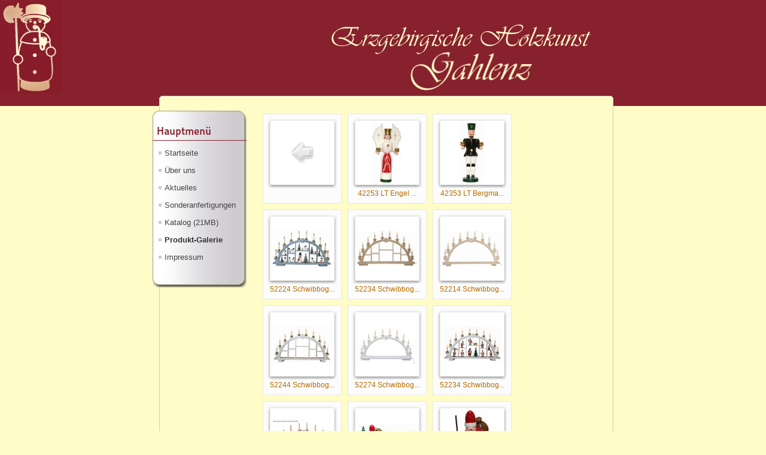

--- FILE ---
content_type: text/html; charset=utf-8
request_url: http://gahlenz.de/index.php/produkt-galerie/category/4-weihnachten?start=20
body_size: 6118
content:
<!DOCTYPE html PUBLIC "-//W3C//DTD XHTML 1.0 Transitional//EN" "http://www.w3.org/TR/xhtml1/DTD/xhtml1-transitional.dtd">
<html xmlns="http://www.w3.org/1999/xhtml" xml:lang="de-de" lang="de-de" dir="ltr" >
    <head>
          <base href="http://gahlenz.de/index.php/produkt-galerie/category/4-weihnachten" />
  <meta http-equiv="content-type" content="text/html; charset=utf-8" />
  <meta name="keywords" content="RUT, Gahlenz, Weihnachten, Chrismas, Ostern, Hase, Holz, Kunsthandwerk, Pyramide, Nußknacker, Holzkunst, Dekoration, süß" />
  <meta name="rights" content="© 2013 RuT Gahlenz" />
  <meta name="description" content="RuT-Gahlenz" />
  <meta name="generator" content="Joomla! - Open Source Content Management" />
  <title>Produkt-Galerie - Weihnachten</title>
  <link href="/templates/rut_template/favicon.ico" rel="shortcut icon" type="image/vnd.microsoft.icon" />
  <link rel="stylesheet" href="/components/com_phocagallery/assets/phocagallery.css" type="text/css" />
  <link rel="stylesheet" href="/media/system/css/modal.css" type="text/css" />
  <link rel="stylesheet" href="/components/com_phocagallery/assets/js/jak/lightbox-slideshow.css" type="text/css" />
  <link rel="stylesheet" href="/components/com_phocagallery/assets/js/jak/lightbox-vertical.css" type="text/css" />
  <link rel="stylesheet" href="/cache/widgetkit/widgetkit-cfe5c407.css" type="text/css" />
  <link rel="stylesheet" href="/templates/system/css/system.css" type="text/css" />
  <link rel="stylesheet" href="/templates/rut_template/css/position.css" type="text/css" media="screen,projection"  />
  <link rel="stylesheet" href="/templates/rut_template/css/layout.css" type="text/css" media="screen,projection"  />
  <link rel="stylesheet" href="/templates/rut_template/css/print.css" type="text/css" media="print"  />
  <link rel="stylesheet" href="/templates/rut_template/css/general.css" type="text/css" />
  <link rel="stylesheet" href="/templates/rut_template/css/nature.css" type="text/css" />
  <script src="/media/system/js/mootools-core.js" type="text/javascript"></script>
  <script src="/media/system/js/core.js" type="text/javascript"></script>
  <script src="/media/system/js/modal.js" type="text/javascript"></script>
  <script src="/components/com_phocagallery/assets/js/jak/jak_compressed.js" type="text/javascript"></script>
  <script src="/components/com_phocagallery/assets/js/jak/lightbox_compressed.js" type="text/javascript"></script>
  <script src="/components/com_phocagallery/assets/js/jak/jak_slideshow.js" type="text/javascript"></script>
  <script src="/components/com_phocagallery/assets/js/jak/window_compressed.js" type="text/javascript"></script>
  <script src="/components/com_phocagallery/assets/js/jak/interpolator_compressed.js" type="text/javascript"></script>
  <script src="/media/widgetkit/js/jquery.js" type="text/javascript"></script>
  <script src="/cache/widgetkit/widgetkit-68e3d075.js" type="text/javascript"></script>
  <script src="/media/system/js/mootools-more.js" type="text/javascript"></script>
  <script src="/templates/rut_template/javascript/md_stylechanger.js" type="text/javascript"></script>
  <script src="/templates/rut_template/javascript/hide.js" type="text/javascript"></script>
  <script type="text/javascript">

		window.addEvent('domready', function() {

			SqueezeBox.initialize({});
			SqueezeBox.assign($$('a.pg-modal-button'), {
				parse: 'rel'
			});
		});
  </script>
  <!--[if lt IE 8 ]>
<link rel="stylesheet" href="/components/com_phocagallery/assets/phocagalleryieall.css" type="text/css" />
<![endif]-->
  <style type="text/css">
 #phocagallery .pg-name {color: #b36b00 ;}
 .phocagallery-box-file {background: #fcfcfc ; border:1px solid #e8e8e8;margin: 5px;padding: 5px; }
 .phocagallery-box-file-first { background: url('/components/com_phocagallery/assets/images/shadow1.png') 50% 50% no-repeat; }
 .phocagallery-box-file:hover, .phocagallery-box-file.hover {border:1px solid #b36b00 ; background: #f5f5f5 ;}
.bgPhocaClass{
			background:#666666;
			filter:alpha(opacity=70);
			opacity: 0.7;
			-moz-opacity:0.7;
			z-index:1000;
			}
			.fgPhocaClass{
			background:#f6f6f6;
			filter:alpha(opacity=100);
			opacity: 1;
			-moz-opacity:1;
			z-index:1000;
			}
			.fontPhocaClass{
			color:#000000;
			z-index:1001;
			}
			.capfontPhocaClass, .capfontclosePhocaClass{
			color:#ffffff;
			font-weight:bold;
			z-index:1001;
			} </style>
<!--[if lt IE 8]>
<style type="text/css">
 .phocagallery-box-file-first { background: url('/components/com_phocagallery/assets/images/shadow1.png') 0px 0px no-repeat; }
 </style>
<![endif]-->
  <!--[if lt IE 7]>
<style type="text/css">
.phocagallery-box-file{
 background-color: expression(isNaN(this.js)?(this.js=1, this.onmouseover=new Function("this.className+=' hover';"), 
this.onmouseout=new Function("this.className=this.className.replace(' hover','');")):false););
}
 </style>
<![endif]-->
  <style type="text/css"> 
 #sbox-window {background-color:#6b6b6b;padding:2px} 
 #sbox-overlay {background-color:#000000;} 
 </style>
  <style type="text/css">
.lightBox {height: 482px;width:800px;}.lightBox .image-browser-caption { height: 20px;}.lightBox .image-browser-thumbs { display:none;}.lightBox .image-browser-thumbs div.image-browser-thumb-box { display:none;}
</style>
  <script language="javascript" type="text/javascript">
var optgjaks = {galleryClassName: 'lightBox',zIndex: 10,useShadow: true,imagePath: '/components/com_phocagallery/assets/js/jak/img/shadow-',usePageShader: true,components: {strip: SZN.LightBox.Strip.Scrollable,navigation: SZN.LightBox.Navigation.Basic,
 			anchorage: SZN.LightBox.Anchorage.Fixed,
 			main: SZN.LightBox.Main.CenteredScaled,
 			description: SZN.LightBox.Description.Basic,
			transition: SZN.LightBox.Transition.Fade,
 			others: [
 				{name: 'slideshow', part: SZN.SlideShow, setting: {duration: 5, autoplay: false}}
			 ]
		 },stripOpt : {
				activeBorder : 'outer',
				orientation : 'none'
			},navigationOpt : {
			continuous: false,
			showDisabled: true
		},transitionOpt: {
			interval: 500,
			overlap: 0.5
		}}</script>
  <script type="text/javascript">var dataJakJs = [{alt: '42253 LT Engel Ranke für Wachskerzen 36 cm',description: '42253 LT Engel Ranke für Wachskerzen 36 cm',small: {url: '/images/phocagallery/Weihnachten/thumbs/phoca_thumb_m_42253LTEngelRankeWK.JPG'},big: {url: '/images/phocagallery/Weihnachten/thumbs/phoca_thumb_l_42253LTEngelRankeWK.JPG'} },{alt: '42353 LT Bergmann weiß.Kragen für Wachskerzen 34cm',description: '42353 LT Bergmann weiß.Kragen für Wachskerzen 34cm',small: {url: '/images/phocagallery/Weihnachten/thumbs/phoca_thumb_m_42353LTBMwKrWK.JPG'},big: {url: '/images/phocagallery/Weihnachten/thumbs/phoca_thumb_l_42353LTBMwKrWK.JPG'} },{alt: '52224 Schwibbogen blau bestückt - 64x40 cm',description: '52224 Schwibbogen blau bestückt - 64x40 cm',small: {url: '/images/phocagallery/Weihnachten/thumbs/phoca_thumb_m_52134schwibbogenbestueckt.jpg'},big: {url: '/images/phocagallery/Weihnachten/thumbs/phoca_thumb_l_52134schwibbogenbestueckt.jpg'} },{alt: '52234 Schwibbogen natur unbestückt - 64x40 cm',description: '52234 Schwibbogen natur unbestückt - 64x40 cm',small: {url: '/images/phocagallery/Weihnachten/thumbs/phoca_thumb_m_52204SchwibbnaturSetzk.JPG'},big: {url: '/images/phocagallery/Weihnachten/thumbs/phoca_thumb_l_52204SchwibbnaturSetzk.JPG'} },{alt: '52214 Schwibbogen natur 10 Kerzen- Leerbogen 64x40cm',description: '52214 Schwibbogen natur 10 Kerzen- Leerbogen 64x40cm',small: {url: '/images/phocagallery/Weihnachten/thumbs/phoca_thumb_m_52214Schwibbnatur10K.jpg'},big: {url: '/images/phocagallery/Weihnachten/thumbs/phoca_thumb_l_52214Schwibbnatur10K.jpg'} },{alt: '52244 Schwibbogen weiß unbestückt - 64x40 cm',description: '52244 Schwibbogen weiß unbestückt - 64x40 cm',small: {url: '/images/phocagallery/Weihnachten/thumbs/phoca_thumb_m_52244schwibbogen_weiss_bel.jpg'},big: {url: '/images/phocagallery/Weihnachten/thumbs/phoca_thumb_l_52244schwibbogen_weiss_bel.jpg'} },{alt: '52274 Schwibbogen weiß 10 Kerzen Leerbogen - 64x40cm',description: '52274 Schwibbogen weiß 10 Kerzen Leerbogen - 64x40cm',small: {url: '/images/phocagallery/Weihnachten/thumbs/phoca_thumb_m_52274SBwei10K_ohneSetzk.jpg'},big: {url: '/images/phocagallery/Weihnachten/thumbs/phoca_thumb_l_52274SBwei10K_ohneSetzk.jpg'} },{alt: '52234 Schwibbogen weiß bestückt - 64x40 cm',description: '52234 Schwibbogen weiß bestückt - 64x40 cm',small: {url: '/images/phocagallery/Weihnachten/thumbs/phoca_thumb_m_5224Schwibbogen_weiss_beleucht.JPG'},big: {url: '/images/phocagallery/Weihnachten/thumbs/phoca_thumb_l_5224Schwibbogen_weiss_beleucht.JPG'} },{alt: '52256 Schwibbogen natur mit Setzkasten - Leerbogen - 95x60cm',description: '52256 Schwibbogen natur mit Setzkasten - Leerbogen - 95x60cm',small: {url: '/images/phocagallery/Weihnachten/thumbs/phoca_thumb_m_52256SB_95cm-Deko-www.jpg'},big: {url: '/images/phocagallery/Weihnachten/thumbs/phoca_thumb_l_52256SB_95cm-Deko-www.jpg'} },{alt: '31420 Figur Weihnachtsmann mit Schlitten 7,5 cm',description: '31420 Figur Weihnachtsmann mit Schlitten 7,5 cm',small: {url: '/images/phocagallery/Weihnachten/thumbs/phoca_thumb_m_31420WMSchlitten.JPG'},big: {url: '/images/phocagallery/Weihnachten/thumbs/phoca_thumb_l_31420WMSchlitten.JPG'} },{alt: '31410 Figur Weihnachtsmann 7,5 cm',description: '31410 Figur Weihnachtsmann 7,5 cm',small: {url: '/images/phocagallery/Weihnachten/thumbs/phoca_thumb_m_31410WMFigur.JPG'},big: {url: '/images/phocagallery/Weihnachten/thumbs/phoca_thumb_l_31410WMFigur.JPG'} },{alt: 'Weihnachtsmann mit Harmonika, Gitarre u. Trommel 7,5 cm',description: 'Weihnachtsmann mit Harmonika, Gitarre u. Trommel 7,5 cm',small: {url: '/images/phocagallery/Weihnachten/thumbs/phoca_thumb_m_WMHarmoGitarrTromm.JPG'},big: {url: '/images/phocagallery/Weihnachten/thumbs/phoca_thumb_l_WMHarmoGitarrTromm.JPG'} },{alt: 'Weihnachtsmann mit Posaune, Flöte, Saxophon u. Horn 7,5 cm',description: 'Weihnachtsmann mit Posaune, Flöte, Saxophon u. Horn 7,5 cm',small: {url: '/images/phocagallery/Weihnachten/thumbs/phoca_thumb_m_WMPosFloeteSaxoHorn.JPG'},big: {url: '/images/phocagallery/Weihnachten/thumbs/phoca_thumb_l_WMPosFloeteSaxoHorn.JPG'} },{alt: 'Schneemannkapelle',description: 'Schneemannkapelle',small: {url: '/images/phocagallery/Weihnachten/thumbs/phoca_thumb_m_schneemkapelle.jpg'},big: {url: '/images/phocagallery/Weihnachten/thumbs/phoca_thumb_l_schneemkapelle.jpg'} },{alt: '33233 Wolke 3-stufig mit Schnee (ca.33 x 6cm) und 33133 Beleuchtung (ca.33 x 17cm)',description: '33233 Wolke 3-stufig mit Schnee (ca.33 x 6cm) und 33133 Beleuchtung (ca.33 x 17cm)',small: {url: '/images/phocagallery/Weihnachten/thumbs/phoca_thumb_m_33233Schneem3_Beleuchtg.JPG'},big: {url: '/images/phocagallery/Weihnachten/thumbs/phoca_thumb_l_33233Schneem3_Beleuchtg.JPG'} },{alt: '33245 Wolke 4-stufig mit Schnee (ca.58 x 7,5cm) und 33145 Beleuchtung (ca.58 x 18cm)',description: '33245 Wolke 4-stufig mit Schnee (ca.58 x 7,5cm) und 33145 Beleuchtung (ca.58 x 18cm)',small: {url: '/images/phocagallery/Weihnachten/thumbs/phoca_thumb_m_33245Schneem4_Beleuchtg.JPG'},big: {url: '/images/phocagallery/Weihnachten/thumbs/phoca_thumb_l_33245Schneem4_Beleuchtg.JPG'} },{alt: '33331 Schneelandschaft klein 28x41 cm',description: '33331 Schneelandschaft klein 28x41 cm',small: {url: '/images/phocagallery/Schneemaenner/thumbs/phoca_thumb_m_33331Schneelandschaftklein.JPG'},big: {url: '/images/phocagallery/Schneemaenner/thumbs/phoca_thumb_l_33331Schneelandschaftklein.JPG'} },{alt: '33332 Schneelandschaft mittel 40x21 cm',description: '33332 Schneelandschaft mittel 40x21 cm',small: {url: '/images/phocagallery/Schneemaenner/thumbs/phoca_thumb_m_33332Schneelandschmtl.JPG'},big: {url: '/images/phocagallery/Schneemaenner/thumbs/phoca_thumb_l_33332Schneelandschmtl.JPG'} },{alt: '33336 Schneelandschaft groß 78x32 cm',description: '33336 Schneelandschaft groß 78x32 cm',small: {url: '/images/phocagallery/Schneemaenner/thumbs/phoca_thumb_m_33336Schneelandschaftgr.JPG'},big: {url: '/images/phocagallery/Schneemaenner/thumbs/phoca_thumb_l_33336Schneelandschaftgr.JPG'} },{alt: '33431 Teich für Schneelandschaft 20x13 cm',description: '33431 Teich für Schneelandschaft 20x13 cm',small: {url: '/images/phocagallery/Schneemaenner/thumbs/phoca_thumb_m_33431SchneelandschTeich.JPG'},big: {url: '/images/phocagallery/Schneemaenner/thumbs/phoca_thumb_l_33431SchneelandschTeich.JPG'} }]</script>


        <!--[if lte IE 6]>
        <link href="/templates/rut_template/css/ieonly.css" rel="stylesheet" type="text/css" />
                <![endif]-->

        <!--[if IE 7]>
        <link href="/templates/rut_template/css/ie7only.css" rel="stylesheet" type="text/css" />
        <![endif]-->

        <script type="text/javascript">
            var big ='72%';
            var small='53%';
            var altopen='is open';
            var altclose='is closed';
            var bildauf='/templates/rut_template/images/plus.png';
            var bildzu='/templates/rut_template/images/minus.png';
            var rightopen='Open info';
            var rightclose='Close info';
            var fontSizeTitle='Font size';
            var bigger='Bigger';
            var reset='Reset';
            var smaller='Smaller';
            var biggerTitle='Increase size';
            var resetTitle='Revert styles to default';
            var smallerTitle='Decrease size';
        </script>

    </head>

    <body>

        <div class="leftoffset">
            <h1 id="logo">
                                <img src="/images/logo.png"  alt="RuT-Gahlenz" />
                                                <span class="header1">
                                </span></h1> 
        </div>  
        <div id="all">
            <div id="back">
                <div id="header">
                    <div class="logoheader">
                    </div><!-- end logoheader -->
                    <ul class="skiplinks">
                        <li><a href="#main" class="u2">Skip to content</a></li>
                        <li><a href="#nav" class="u2">Jump to main navigation and login</a></li>
                                            </ul>
                    <h2 class="unseen">Nav view search</h2>
                    <h3 class="unseen">Navigation</h3>
                    
                    <div id="line">
                        <!-- <div id="fontsize"></div> -->
                        <h3 class="unseen">Search</h3>
                        
                    </div> <!-- end line -->
                    <div id="banner">
                        <!-- <img alt="RuT-Gahlenz" src="/images/titel_text.png"></img>  -->
                    </div> <!-- banner -->
                </div><!-- end header -->
                <div id="contentarea">
                    <div id="breadcrumbs">
                        
                    </div>
                                        <div class="left1 leftbigger" id="nav">
                    <div id="nav-start"> </div>
                        <div class="moduletable">
 <h3><span
	class="backh"><span class="backh2"><span class="backh3">Hauptmenü</span></span></span></h3>
 
<ul class="menu">
<li class="item-42"><a href="/" >Startseite</a></li><li class="item-139"><a href="/index.php/ueber-uns" >Über uns</a></li><li class="item-39"><a href="/index.php/aktuelles-mainmenu-39" >Aktuelles</a></li><li class="item-40"><a href="/index.php/sonderanfertigungen" >Sonderanfertigungen</a></li><li class="item-41"><a href="http://www.gahlenz.de/images/Katalog/Katalog_Holzkunst_Gahlenz_Internet.pdf" onclick="window.open(this.href,'targetWindow','toolbar=no,location=no,status=no,menubar=no,scrollbars=yes,resizable=yes,');return false;" >Katalog (21MB)</a></li><li class="item-136 current active"><a href="/index.php/produkt-galerie" >Produkt-Galerie</a></li><li class="item-27"><a href="/index.php/impressum-mainmenu-27" >Impressum</a></li></ul>
</div>

                    <div id="nav-end"> </div>
                                            
                        
                    </div><!-- end navi -->
                                        <div id="wrapper2" >
                        <div id="main">
                                                        
<div id="system-message-container">
</div>
                            <div id="phocagallery" class="pg-category-view">
<div id="pg-icons"></div><div style="clear:both"></div>

<div class="phocagallery-box-file pg-box-backbtn" style="height:138px; width:120px;">
<div class="phocagallery-box-file-first" style="height:118px;width:118px;margin:auto;">
<div class="phocagallery-box-file-second">
<div class="phocagallery-box-file-third">
<a class="" href="/index.php/produkt-galerie" ><img src="/components/com_phocagallery/assets/images/icon-up-images.png" alt=""  /></a>
</div></div></div>
</div>

<div class="phocagallery-box-file pg-box-image" style="height:138px; width:120px;">
<div class="phocagallery-box-file-first" style="height:118px;width:118px;margin:auto;">
<div class="phocagallery-box-file-second">
<div class="phocagallery-box-file-third">
<a class="jaklightbox" title="" href="/images/phocagallery/Weihnachten/thumbs/phoca_thumb_l_42253LTEngelRankeWK.JPG" onclick="gjaks.show(0); return false;" ><img src="/images/phocagallery/Weihnachten/thumbs/phoca_thumb_m_42253LTEngelRankeWK.JPG" alt="42253 LT Engel Ranke für Wachskerzen 36 cm" class="pg-image" /></a>
</div></div></div>
<div class="pg-name" style="font-size:12px">42253 LT Engel ...</div></div>

<div class="phocagallery-box-file pg-box-image" style="height:138px; width:120px;">
<div class="phocagallery-box-file-first" style="height:118px;width:118px;margin:auto;">
<div class="phocagallery-box-file-second">
<div class="phocagallery-box-file-third">
<a class="jaklightbox" title="" href="/images/phocagallery/Weihnachten/thumbs/phoca_thumb_l_42353LTBMwKrWK.JPG" onclick="gjaks.show(1); return false;" ><img src="/images/phocagallery/Weihnachten/thumbs/phoca_thumb_m_42353LTBMwKrWK.JPG" alt="42353 LT Bergmann weiß.Kragen für Wachskerzen 34cm" class="pg-image" /></a>
</div></div></div>
<div class="pg-name" style="font-size:12px">42353 LT Bergma...</div></div>

<div class="phocagallery-box-file pg-box-image" style="height:138px; width:120px;">
<div class="phocagallery-box-file-first" style="height:118px;width:118px;margin:auto;">
<div class="phocagallery-box-file-second">
<div class="phocagallery-box-file-third">
<a class="jaklightbox" title="" href="/images/phocagallery/Weihnachten/thumbs/phoca_thumb_l_52134schwibbogenbestueckt.jpg" onclick="gjaks.show(2); return false;" ><img src="/images/phocagallery/Weihnachten/thumbs/phoca_thumb_m_52134schwibbogenbestueckt.jpg" alt="52224 Schwibbogen blau bestückt - 64x40 cm" class="pg-image" /></a>
</div></div></div>
<div class="pg-name" style="font-size:12px">52224 Schwibbog...</div></div>

<div class="phocagallery-box-file pg-box-image" style="height:138px; width:120px;">
<div class="phocagallery-box-file-first" style="height:118px;width:118px;margin:auto;">
<div class="phocagallery-box-file-second">
<div class="phocagallery-box-file-third">
<a class="jaklightbox" title="" href="/images/phocagallery/Weihnachten/thumbs/phoca_thumb_l_52204SchwibbnaturSetzk.JPG" onclick="gjaks.show(3); return false;" ><img src="/images/phocagallery/Weihnachten/thumbs/phoca_thumb_m_52204SchwibbnaturSetzk.JPG" alt="52234 Schwibbogen natur unbestückt - 64x40 cm" class="pg-image" /></a>
</div></div></div>
<div class="pg-name" style="font-size:12px">52234 Schwibbog...</div></div>

<div class="phocagallery-box-file pg-box-image" style="height:138px; width:120px;">
<div class="phocagallery-box-file-first" style="height:118px;width:118px;margin:auto;">
<div class="phocagallery-box-file-second">
<div class="phocagallery-box-file-third">
<a class="jaklightbox" title="" href="/images/phocagallery/Weihnachten/thumbs/phoca_thumb_l_52214Schwibbnatur10K.jpg" onclick="gjaks.show(4); return false;" ><img src="/images/phocagallery/Weihnachten/thumbs/phoca_thumb_m_52214Schwibbnatur10K.jpg" alt="52214 Schwibbogen natur 10 Kerzen- Leerbogen 64x40cm" class="pg-image" /></a>
</div></div></div>
<div class="pg-name" style="font-size:12px">52214 Schwibbog...</div></div>

<div class="phocagallery-box-file pg-box-image" style="height:138px; width:120px;">
<div class="phocagallery-box-file-first" style="height:118px;width:118px;margin:auto;">
<div class="phocagallery-box-file-second">
<div class="phocagallery-box-file-third">
<a class="jaklightbox" title="" href="/images/phocagallery/Weihnachten/thumbs/phoca_thumb_l_52244schwibbogen_weiss_bel.jpg" onclick="gjaks.show(5); return false;" ><img src="/images/phocagallery/Weihnachten/thumbs/phoca_thumb_m_52244schwibbogen_weiss_bel.jpg" alt="52244 Schwibbogen weiß unbestückt - 64x40 cm" class="pg-image" /></a>
</div></div></div>
<div class="pg-name" style="font-size:12px">52244 Schwibbog...</div></div>

<div class="phocagallery-box-file pg-box-image" style="height:138px; width:120px;">
<div class="phocagallery-box-file-first" style="height:118px;width:118px;margin:auto;">
<div class="phocagallery-box-file-second">
<div class="phocagallery-box-file-third">
<a class="jaklightbox" title="" href="/images/phocagallery/Weihnachten/thumbs/phoca_thumb_l_52274SBwei10K_ohneSetzk.jpg" onclick="gjaks.show(6); return false;" ><img src="/images/phocagallery/Weihnachten/thumbs/phoca_thumb_m_52274SBwei10K_ohneSetzk.jpg" alt="52274 Schwibbogen weiß 10 Kerzen Leerbogen - 64x40cm" class="pg-image" /></a>
</div></div></div>
<div class="pg-name" style="font-size:12px">52274 Schwibbog...</div></div>

<div class="phocagallery-box-file pg-box-image" style="height:138px; width:120px;">
<div class="phocagallery-box-file-first" style="height:118px;width:118px;margin:auto;">
<div class="phocagallery-box-file-second">
<div class="phocagallery-box-file-third">
<a class="jaklightbox" title="" href="/images/phocagallery/Weihnachten/thumbs/phoca_thumb_l_5224Schwibbogen_weiss_beleucht.JPG" onclick="gjaks.show(7); return false;" ><img src="/images/phocagallery/Weihnachten/thumbs/phoca_thumb_m_5224Schwibbogen_weiss_beleucht.JPG" alt="52234 Schwibbogen weiß bestückt - 64x40 cm" class="pg-image" /></a>
</div></div></div>
<div class="pg-name" style="font-size:12px">52234 Schwibbog...</div></div>

<div class="phocagallery-box-file pg-box-image" style="height:138px; width:120px;">
<div class="phocagallery-box-file-first" style="height:118px;width:118px;margin:auto;">
<div class="phocagallery-box-file-second">
<div class="phocagallery-box-file-third">
<a class="jaklightbox" title="" href="/images/phocagallery/Weihnachten/thumbs/phoca_thumb_l_52256SB_95cm-Deko-www.jpg" onclick="gjaks.show(8); return false;" ><img src="/images/phocagallery/Weihnachten/thumbs/phoca_thumb_m_52256SB_95cm-Deko-www.jpg" alt="52256 Schwibbogen natur mit Setzkasten - Leerbogen - 95x60cm" class="pg-image" /></a>
</div></div></div>
<div class="pg-name" style="font-size:12px">52256 Schwibbog...</div></div>

<div class="phocagallery-box-file pg-box-image" style="height:138px; width:120px;">
<div class="phocagallery-box-file-first" style="height:118px;width:118px;margin:auto;">
<div class="phocagallery-box-file-second">
<div class="phocagallery-box-file-third">
<a class="jaklightbox" title="" href="/images/phocagallery/Weihnachten/thumbs/phoca_thumb_l_31420WMSchlitten.JPG" onclick="gjaks.show(9); return false;" ><img src="/images/phocagallery/Weihnachten/thumbs/phoca_thumb_m_31420WMSchlitten.JPG" alt="31420 Figur Weihnachtsmann mit Schlitten 7,5 cm" class="pg-image" /></a>
</div></div></div>
<div class="pg-name" style="font-size:12px">31420 Figur Wei...</div></div>

<div class="phocagallery-box-file pg-box-image" style="height:138px; width:120px;">
<div class="phocagallery-box-file-first" style="height:118px;width:118px;margin:auto;">
<div class="phocagallery-box-file-second">
<div class="phocagallery-box-file-third">
<a class="jaklightbox" title="" href="/images/phocagallery/Weihnachten/thumbs/phoca_thumb_l_31410WMFigur.JPG" onclick="gjaks.show(10); return false;" ><img src="/images/phocagallery/Weihnachten/thumbs/phoca_thumb_m_31410WMFigur.JPG" alt="31410 Figur Weihnachtsmann 7,5 cm" class="pg-image" /></a>
</div></div></div>
<div class="pg-name" style="font-size:12px">31410 Figur Wei...</div></div>

<div class="phocagallery-box-file pg-box-image" style="height:138px; width:120px;">
<div class="phocagallery-box-file-first" style="height:118px;width:118px;margin:auto;">
<div class="phocagallery-box-file-second">
<div class="phocagallery-box-file-third">
<a class="jaklightbox" title="" href="/images/phocagallery/Weihnachten/thumbs/phoca_thumb_l_WMHarmoGitarrTromm.JPG" onclick="gjaks.show(11); return false;" ><img src="/images/phocagallery/Weihnachten/thumbs/phoca_thumb_m_WMHarmoGitarrTromm.JPG" alt="Weihnachtsmann mit Harmonika, Gitarre u. Trommel 7,5 cm" class="pg-image" /></a>
</div></div></div>
<div class="pg-name" style="font-size:12px">Weihnachtsmann ...</div></div>

<div class="phocagallery-box-file pg-box-image" style="height:138px; width:120px;">
<div class="phocagallery-box-file-first" style="height:118px;width:118px;margin:auto;">
<div class="phocagallery-box-file-second">
<div class="phocagallery-box-file-third">
<a class="jaklightbox" title="" href="/images/phocagallery/Weihnachten/thumbs/phoca_thumb_l_WMPosFloeteSaxoHorn.JPG" onclick="gjaks.show(12); return false;" ><img src="/images/phocagallery/Weihnachten/thumbs/phoca_thumb_m_WMPosFloeteSaxoHorn.JPG" alt="Weihnachtsmann mit Posaune, Flöte, Saxophon u. Horn 7,5 cm" class="pg-image" /></a>
</div></div></div>
<div class="pg-name" style="font-size:12px">Weihnachtsmann ...</div></div>

<div class="phocagallery-box-file pg-box-image" style="height:138px; width:120px;">
<div class="phocagallery-box-file-first" style="height:118px;width:118px;margin:auto;">
<div class="phocagallery-box-file-second">
<div class="phocagallery-box-file-third">
<a class="jaklightbox" title="" href="/images/phocagallery/Weihnachten/thumbs/phoca_thumb_l_schneemkapelle.jpg" onclick="gjaks.show(13); return false;" ><img src="/images/phocagallery/Weihnachten/thumbs/phoca_thumb_m_schneemkapelle.jpg" alt="Schneemannkapelle" class="pg-image" /></a>
</div></div></div>
<div class="pg-name" style="font-size:12px">Schneemannkapel...</div></div>

<div class="phocagallery-box-file pg-box-image" style="height:138px; width:120px;">
<div class="phocagallery-box-file-first" style="height:118px;width:118px;margin:auto;">
<div class="phocagallery-box-file-second">
<div class="phocagallery-box-file-third">
<a class="jaklightbox" title="" href="/images/phocagallery/Weihnachten/thumbs/phoca_thumb_l_33233Schneem3_Beleuchtg.JPG" onclick="gjaks.show(14); return false;" ><img src="/images/phocagallery/Weihnachten/thumbs/phoca_thumb_m_33233Schneem3_Beleuchtg.JPG" alt="33233 Wolke 3-stufig mit Schnee (ca.33 x 6cm) und 33133 Beleuchtung (ca.33 x 17cm)" class="pg-image" /></a>
</div></div></div>
<div class="pg-name" style="font-size:12px">33233 Wolke 3-s...</div></div>

<div class="phocagallery-box-file pg-box-image" style="height:138px; width:120px;">
<div class="phocagallery-box-file-first" style="height:118px;width:118px;margin:auto;">
<div class="phocagallery-box-file-second">
<div class="phocagallery-box-file-third">
<a class="jaklightbox" title="" href="/images/phocagallery/Weihnachten/thumbs/phoca_thumb_l_33245Schneem4_Beleuchtg.JPG" onclick="gjaks.show(15); return false;" ><img src="/images/phocagallery/Weihnachten/thumbs/phoca_thumb_m_33245Schneem4_Beleuchtg.JPG" alt="33245 Wolke 4-stufig mit Schnee (ca.58 x 7,5cm) und 33145 Beleuchtung (ca.58 x 18cm)" class="pg-image" /></a>
</div></div></div>
<div class="pg-name" style="font-size:12px">33245 Wolke 4-s...</div></div>

<div class="phocagallery-box-file pg-box-image" style="height:138px; width:120px;">
<div class="phocagallery-box-file-first" style="height:118px;width:118px;margin:auto;">
<div class="phocagallery-box-file-second">
<div class="phocagallery-box-file-third">
<a class="jaklightbox" title="" href="/images/phocagallery/Schneemaenner/thumbs/phoca_thumb_l_33331Schneelandschaftklein.JPG" onclick="gjaks.show(16); return false;" ><img src="/images/phocagallery/Schneemaenner/thumbs/phoca_thumb_m_33331Schneelandschaftklein.JPG" alt="33331 Schneelandschaft klein 28x41 cm" class="pg-image" /></a>
</div></div></div>
<div class="pg-name" style="font-size:12px">33331 Schneelan...</div></div>

<div class="phocagallery-box-file pg-box-image" style="height:138px; width:120px;">
<div class="phocagallery-box-file-first" style="height:118px;width:118px;margin:auto;">
<div class="phocagallery-box-file-second">
<div class="phocagallery-box-file-third">
<a class="jaklightbox" title="" href="/images/phocagallery/Schneemaenner/thumbs/phoca_thumb_l_33332Schneelandschmtl.JPG" onclick="gjaks.show(17); return false;" ><img src="/images/phocagallery/Schneemaenner/thumbs/phoca_thumb_m_33332Schneelandschmtl.JPG" alt="33332 Schneelandschaft mittel 40x21 cm" class="pg-image" /></a>
</div></div></div>
<div class="pg-name" style="font-size:12px">33332 Schneelan...</div></div>

<div class="phocagallery-box-file pg-box-image" style="height:138px; width:120px;">
<div class="phocagallery-box-file-first" style="height:118px;width:118px;margin:auto;">
<div class="phocagallery-box-file-second">
<div class="phocagallery-box-file-third">
<a class="jaklightbox" title="" href="/images/phocagallery/Schneemaenner/thumbs/phoca_thumb_l_33336Schneelandschaftgr.JPG" onclick="gjaks.show(18); return false;" ><img src="/images/phocagallery/Schneemaenner/thumbs/phoca_thumb_m_33336Schneelandschaftgr.JPG" alt="33336 Schneelandschaft groß 78x32 cm" class="pg-image" /></a>
</div></div></div>
<div class="pg-name" style="font-size:12px">33336 Schneelan...</div></div>

<div class="phocagallery-box-file pg-box-image" style="height:138px; width:120px;">
<div class="phocagallery-box-file-first" style="height:118px;width:118px;margin:auto;">
<div class="phocagallery-box-file-second">
<div class="phocagallery-box-file-third">
<a class="jaklightbox" title="" href="/images/phocagallery/Schneemaenner/thumbs/phoca_thumb_l_33431SchneelandschTeich.JPG" onclick="gjaks.show(19); return false;" ><img src="/images/phocagallery/Schneemaenner/thumbs/phoca_thumb_m_33431SchneelandschTeich.JPG" alt="33431 Teich für Schneelandschaft 20x13 cm" class="pg-image" /></a>
</div></div></div>
<div class="pg-name" style="font-size:12px">33431 Teich für...</div></div><div style="clear:both"></div><div>&nbsp;</div><form action="http://gahlenz.de/index.php/produkt-galerie/category/4-weihnachten?start=20" method="post" name="adminForm">
<div class="pg-center"><div class="pagination"><div class="pg-inline">Ordering&nbsp;<select id="imgordering" name="imgordering" class="inputbox" size="1" onchange="this.form.submit()">
	<option value="1" selected="selected">Ordering Ascending</option>
	<option value="2">Ordering Descending</option>
	<option value="3">Title Ascending</option>
	<option value="4">Title Descending</option>
	<option value="5">Date Ascending</option>
	<option value="6">Date Descending</option>
	<option value="11">Rating Count Ascending</option>
	<option value="12">Rating Count Descending</option>
	<option value="13">Rating Ascending</option>
	<option value="14">Rating Descending</option>
	<option value="15">Hits Ascending</option>
	<option value="16">Hits Descending</option>
</select>
</div><div class="pg-inline">Display Num&nbsp;<select id="limit" name="limit" class="inputbox" size="1" onchange="this.form.submit()">
	<option value="5">5</option>
	<option value="10">10</option>
	<option value="15">15</option>
	<option value="20" selected="selected">20</option>
	<option value="50">50</option>
	<option value="0">All</option>
</select>
</div><div style="margin:0 10px 0 10px;display:inline;" class="sectiontablefooter" id="pg-pagination" ><ul><li class="pagination-start"><a title="Start" href="/index.php/produkt-galerie/category/4-weihnachten?limitstart=0" class="pagenav">Start</a></li><li class="pagination-prev"><a title="Zurück" href="/index.php/produkt-galerie/category/4-weihnachten?limitstart=0" class="pagenav">Zurück</a></li><li><a title="1" href="/index.php/produkt-galerie/category/4-weihnachten?limitstart=0" class="pagenav">1</a></li><li><span class="pagenav">2</span></li><li class="pagination-next"><span class="pagenav">Weiter</span></li><li class="pagination-end"><span class="pagenav">Ende</span></li></ul></div><div style="margin:0 10px 0 10px;display:inline;" class="pagecounter">Seite 2 von 2</div></div></div>
<input type="hidden" name="controller" value="category" /><input type="hidden" name="aed2236c66be908e0c91a30d65f1dff1" value="1" /></form></div>
<script type="text/javascript">
	var gjaks = new SZN.LightBox(dataJakJs, optgjaks);
	</script><div>&nbsp;</div><div style="text-align: center; color: rgb(211, 211, 211);">Powered by <a href="http://www.phoca.cz" style="text-decoration: none;" target="_blank" title="Phoca.cz">Phoca</a> <a href="http://www.phoca.cz/phocagallery" style="text-decoration: none;" target="_blank" title="Phoca Gallery">Gallery</a></div>
                        </div><!-- end main -->
                    </div><!-- end wrapper -->
                                                            <div class="wrap"></div>
                </div> <!-- end contentarea -->
                <div id="footer-outer">
                                        <div id="footer-sub">
                        <div id="footer">
                            
                            <p>
                            <!-- Powered by <a href="http://www.joomla.org/">Joomla!&#174;</a> -->
                                 &copy Copyright 2026 RuT Gahlenz</a>
                            </p>
                        </div><!-- end footer -->
                    </div><!-- end fotter-inner -->
                </div><!-- end footer-outer -->
            </div><!-- back -->
        </div><!-- all -->
        
    </body>
</html>


--- FILE ---
content_type: text/css
request_url: http://gahlenz.de/templates/rut_template/css/nature.css
body_size: 21289
content:
/*
 * @author ( Ronny Richter )
*/

/* not ready */

/* ##########################  general  ########################### */


@font-face {
  font-family: 'Titillium Maps';
  src: url("../fonts/TitilliumMaps29L002.eot");
  src: local('Titillium Maps'), local('TitilliumMaps'),
    url("../fonts/TitilliumMaps29L002.otf") format("opentype"),
    url("../fonts/TitilliumMaps29L002.woff") format("woff");
}

body
{
  background: #fffcc8 url(../images/nature/header_outer_g.gif) repeat-x left 0;
  color: #333;
  font-family: arial, helvetica, sans-serif;
}

#all
{
  color: #333;
  border:solid 0px #ddd  !important ;
}

#back 
{
  width:770px;
  text-align:left;
  margin-left:auto;
  margin-right:auto;
  background:  url(../images/rut/back_all.gif) repeat-y transparent;
  margin-bottom: 20px;

}

a:link,
a:visited
{
  color:#87212E
}

a:hover,
a:active,
a:focus
{
  background:#87212E;  // hellblau
  color:#FFF;
}

ul li a.u2:focus,
p a.u2:active
{
  background-color:#000;
  color:#FFF;
}

input:focus
{
  border:solid 2px;
}

fieldset
{
  border:solid 0px #ccc;
  margin: 0px 10px 10px 5px;
}

.article-info
{
  color:#444;
}

.article-info dd span
{
  color:#444;
  border-right:solid 0px;

}



/* ##########################  logo  ########################### */

#logo span
{
  color:#fff !important;
  margin-top:6px
}

.leftoffset
{
  border-top:solid 1px transparent;
  color:#fff;
  background-color:#87212e;

}

.logoheader
{
  border-top:solid 1px transparent;
  color:#fff;
  /* background:url(../images/nature/bar.jpg) repeat-x top left; */
  background-color:#87212e;

}

h1#logo
{
  font-family:  'Titillium Maps', Arial;
  text-shadow:#333  0.1em 0.1em 0.2em;
}


#logo span.header1
{
  color:#fff;
}

#banner 
{
    width: 468px;
    height: 116px;
    background:url(../images/rut/titel_text.png) no-repeat top left;
}
/* ##########################  header  ########################### */

#line {
}

#header
{
/*  background:#87212e url(../images/nature/header.jpg) bottom left repeat-x ; */
  position:relative
}

/* ++++++++++++++  lists, skiplinks  ++++++++++++++ */
#header ul.menu
{
  background: url(../images/nature/navhoriz.png);
  border:0;
  border-bottom:solid 1px #87212e;
  list-style-type:none;


}

#header ul.menu li
{
  border:0;

}

#header ul.menu li a:link,
#header ul.menu li a:visited
{
  color:#fff;
  border:0;
  border-right:solid 1px #87212e;
  background:transparent;
  padding:10px ;
}

#header ul.menu li a:hover,
#header ul.menu li a:active,
#header ul.menu li a:focus
{
  color:#333;
  background:#bddfb3;
  padding:10px
}

#header ul li.active a:link,
#header ul li.active a:visited
{
  color:#333;
  border-right:solid 1px #87212e;
  background:#bddfb3 !important;
  padding: 10px  ;

}

.skiplinks,
.skiplinks li
{
  border:solid 0px #000;
}
#header ul.skiplinks
{
  width:100%;
  text-align:left;
  background:none;
  z-index:20000;
  top:0;
  display:inline;
  padding:0
}

#header ul.skiplinks li a.u2:active,
#header ul.skiplinks li a.u2:focus

{
  background:#333 !important;
  color:#fff !important;
  border:solid 1px;
  top:0px !important;
  z-index:1000000 !important;
  left:10px !important;
  display:block;
  width:14em;
  display:block
}
/* ++++++++++++++  fontsize  ++++++++++++++ */

#fontsize
{
  color:#00710e;
}

#fontsize p a:link,
#fontsize p a:visited
{
  color:#fff
}

#fontsize p a:hover,
#fontsize p a:active,
#fontsize p a:focus
{
  background:#000;
  color:#fff
}

#fontsize h3
{
  color:#fff;
}


/* ++++++++++++++  search  ++++++++++++++ */

#header form .inputbox
{
  background:#E1E9E9 !important;
}

#header form .inputbox:focus
{
  border:solid 2px #000;
}

#header form .button
{
  border:solid 1px #999;
  background:#664335 url(../images/nature/searchbutton.png) ;
  color:#fff;
}

/* ##########################  contentarea  ########################### */

#contentarea,
#contentarea2
{
/*  background:#fff url(../images/nature/box1.png) repeat-x; */

  background:url(../images/rut/content-top.gif) no-repeat scroll center top ;
}


/* ##########################  breadcrumbs  ########################### */

#breadcrumbs
{
  color:#555;
}

#breadcrumbs span
{
  color:#555;
}

#breadcrumbs span a:link,
#breadcrumbs span a:visited
{
  background:#fff;
  color:#19545a;
}

#breadcrumbs span a:hover,
#breadcrumbs span a:active,
#breadcrumbs span a:focus
{
  background:#19545a;
  color:#fff;
}


/* ##########################  navigation column  ########################### */

.module_content
{
  border:solid 1px #ddd;
  background:#fff
}
.moduletable_js
{
  border:solid 0px #ddd;
}

#right .moduletable_js
{
  border:0
}

#nav h3
{
  border-bottom:solid 1px #87212E;
  padding : 5px 0 0 5px;
  color:#87212E;
}

h3.js_heading
{
  border-bottom:solid 1px #fff !important;
  background: #87212E url(../images/rut/module_top.jpg) top left no-repeat;
  font-family: 'Titillium Maps', Arial;
}

h3.js_heading span.backh
{
  border:solid 0px #000;
  background:url(../images/rut/module_bottom.jpg) bottom left no-repeat;
}

h3.js_heading span.backh1
{
}

#right h3
{
  color:#0a5e69;
  border-bottom:solid 1px #ddd;
}

#right h3 span.backh
{

}

#right h3 span.backh2
{

}

#right h3 span.backh3
{
  color:#664335
}

h3.js_heading a
{
  border:0
}

h3.js_heading a img
{
  border:0
}

h3.js_heading a:link,
h3.js_heading a:visited,
h3.js_heading a:hover,
h3.js_heading a:active,
h3.js_heading a:focus
{

}

#nav h3
{
  font-family: 'Titillium Maps', Arial;
}

#nav h3.js_heading a:focus
{

}

#nav form
{
  color:#000;
}

#nav form a:hover,
#nav form a:active,
#nav form a:focus
{
  color:#fff;
  background:#fffcc8;
}

/* ++++++++++++++  first level  ++++++++++++++ */
/*############################ Änderungen für das Hauptmenu #################*/
#nav-start 
{
  height : 18px;
  background: url(../images/rut/module_top.jpg) no-repeat left 0 top transparent;
  margin : 0 0 -5px 0;
}
#nav-end 
{
  height : 16px;
  background: url(../images/rut/module_bottom.jpg) no-repeat left 0 bottom transparent;
  margin :  -20px 0 10px 0;
}

.moduletable
{
  background: url(../images/rut/module_middle.jpg) repeat-y left 0 transparent;
}

#login-form
{
    font-size: 11px;
    margin: 0px 0px 0px 5px;
}


/*############################ Änderungen für das Login Menu #################*/
#form-login-username
{
    margin : 0 0 0 0;
}
#form-login-password
{
    margin : 0 0 5px 0;
}
#form-login-remember
{
    margin : 0 0 0 0;
}



#nav .moduletable-example ul.menu
{
/*  background:#fff; */
  border:0;
}

ul.menu
{
  border:0;
/*  background:#fff  url(../images/nature/nav_level_1.gif) repeat-x; */
  background: url(../images/rut/module_middle.jpg) repeat-y left 0 transparent;
  border:solid 0px #eee;
}

.module_content ul.menu
{
  border:0;
}

ul.menu li
{
  border-bottom:solid 0px #ddd;
}


ul.menu li a:link,
ul.menu li a:visited
{
  color:#444;
  background:url(../images/nature/karo.gif) 5px 12px no-repeat
}

ul.menu li.active a:link,
ul.menu li.active a:visited
{
  color:#333;
}

ul.menu li a:hover,
ul.menu li a:active,
ul.menu li a:focus,
ul.menu li.active a:hover,
ul.menu li.active a:active,
ul.menu li.active a:focus
{
/*  background: #fff url(../images/nav_level_1.gif) repeat-x ; */
  color:#87212E;
}


/* ++++++++++++++  second level  ++++++++++++++ */

ul.menu li ul
{
  border:solid 0px #eee;
}

 ul.menu li ul li
{
  border:solid 0px #000;
  background:#fff;
}

 ul.menu li.active ul li a:link,
 ul.menu li.active ul li a:visited
{
  color:#444;
  border:0;
  border-bottom:solid 0px #fff;
  background: #e8e8e8
}

 ul.menu li.active ul li.active a:link,
 ul.menu li.active ul li.active a:visited
{
  border:0;
  color:#333;
  border-bottom:solid 0px #fff;
}

 ul.menu li.active ul li a:hover,
 ul.menu li.active ul li a:active,
 ul.menu li.active ul li a:focus
{
  background:#666 !important;
  color:#fff !important;
}


/* ++++++++++++++  third level  ++++++++++++++ */

ul.menu li ul li ul
{
  border:0 !important;
  background:#f5f5f5 !important;
  padding-bottom:0
}

ul.menu li.active ul li.active ul li a:link,
ul.menu li.active ul li.active ul li a:visited
{
  background:#f5f5f5 ;
  border-bottom:solid 0px #fff;
  color:#444
}

ul.menu li.active ul li.active ul li.active a:link,
ul.menu li.active ul li.active ul li.active a:visited
{
  color:#333;
}



/* ++++++++++++++  fourth level  ++++++++++++++ */

ul.menu li ul li ul li ul
{
  border:solid 0px #eee !important;
  padding-top:10px !important;
  padding-bottom:10px !important;
  background:#fff url(../images/nature/level4.png) repeat-x !important;
}


ul.menu li.active  ul li.active  ul li.active  ul li  a:link,
ul.menu li.active  ul li.active  ul li.active  ul li a:visited
{
  font-weight:normal;
  padding: 3px 2px 3px 40px;
  font-size:0.9em;
  background:#fff url(../images/nature/arrow_small.png) no-repeat  30px 5px;
  color:#444
}


ul.menu li.active  ul li.active  ul li.active  ul li.active  a:link,
ul.menu li.active  ul li.active  ul li.active  ul li.active a:visited
{font-weight:bold;
color:#333 }



/* ++++++++++++++  fifth level  ++++++++++++++ */

ul.menu li ul li ul li ul li ul
{
  border:solid 0px #eee !important;
  padding-top:5px !important;
  padding-bottom:10px !important;
  background:#fff url(../images/nature/level4.png) repeat-x !important;
}


ul.menu li.active  ul li.active  ul li.active  ul li.active  ul li  a:link,
ul.menu li.active  ul li.active  ul li.active  ul li.active  ul li a:visited
{
  font-weight:normal;
  padding: 3px 2px 3px 5px;
  font-size:0.9em;
  background:#fff ;
  color:#444;
  margin:0 10px  0 35px;
  border-bottom:solid 0px #ddd
}


ul.menu li.active  ul li.active  ul li.active  ul li.active  ul li.active  a:link,
ul.menu li.active  ul li.active  ul li.active  ul li.active  ul li.active a:visited
{font-weight:bold; color:#333}

/* ##########################  content - main   ########################### */


#main
{

}

#main a:link,
#main a:visited
{

}

#main a:hover,
#main a:active,
#main a:focus
{
  background:#87212E;
  color:#fff;
}

#main th a:hover,
#main th a:active,
#main th a:focus
{
  background:#333;
  color:#fff;
}

.items-row
{

}

.column-1,
.column-2
{
  border: solid 0px;
}

.item-separator
{
  border: solid 0px #333333;
}

#main ul li
{

}

.small
{
  border:solid 0;
}

ul#archive-items li.row0,
ul#archive-items li.row1
{
  border-bottom:solid 1px #ddd
}

.archive #adminForm fieldset
{
  border:0;
  padding:0;
  margin:20px 0
}

/* ++++++++++++++  images  ++++++++++++++ */

.image-left
{

    padding:2px
}

.image-right
{

    padding:2px
}


/* ++++++++++++++  leading  ++++++++++++++ */

.items-row
{

}


/* ++++++++++++++++++++ headings +++++++++++++ */

#main h1
{
  color:#333;
  border-top:solid 0px #ddd;
  border-bottom:solid 0px #ddd;
  font-family: 'Titillium Maps', Arial;
}

/* h1 on frontpage */
/*
#main .blog-featured h1
{
  border-top:solid 0px #ddd;
  border-bottom:solid 0px #ddd;
}
*/
.items-row h2
{
  color:#87212E;
  border-top:solid 0px #ddd;
  border-bottom:solid 0px #ddd;
}

.items-leading h2
{
  color:#87212E;
}

#main h2
{
  color:#87212E;
  font-family: 'Titillium Maps', Arial;
}

#main h2 a
{
  color:#333
}


/* ++++++++++++++  readmore  ++++++++++++++ */

.readmore a:link,
.readmore a:visited,
a.readmore:link,
a.readmore:visited
{
  color:#444;
  background:#eee url(../images/nature/arrow1.gif) no-repeat left top;
  border:solid 1px #ddd;
}

.readmore a:hover,
.readmore a:active,
.readmore a:focus,
a.readmore a:hover,
a.readmore a:active,
a.readmore a:focus
{
  background:#555 url(../images/nature/arrow2.gif) no-repeat left 6px !important;
  color:#fff;
}

a.readmore:hover,
a.readmore:active,
a.readmore:focus
{
  background:#555;
  color:#fff;
}

/* ++++++++++++++  icons  ++++++++++++++ */

.actions img
{
  border:0;
}

/* ++++++++++++++  items-more  ++++++++++++++ */

#main .items-more h3
{
  border-bottom:solid 1px #ddd;
  border-top:solid 1px #ddd;
  color:#444;
}

#main .items-more ol
{
  color:#000;
}

#main .items-more ol li a
{
  background:#FFF url(../images/nature/blog_more.gif) no-repeat  !important;
  color:#87212E
}

#main .items-more ol li a:hover,
#main .items-more ol li a:active,
#main .items-more ol li a:focus
{
  background: #555 url(../images/nature/arrow2.gif) no-repeat 0px center;
  color:#87212E;
}

/* ++++++++++++++  pagination  ++++++++++++++ */

#main .pagination
{
  border-top:solid 1px #ddd;
}


/* ++++++++++++++  article index  ++++++++++++++ */

table.contenttoc
{
  border:solid 1px #ccc;
}


/* ##########################  right column   ########################### */

#right
{

}

#right .moduletable
{
  color:#000;
  border:solid 0px #eee;
  border-top:0
}

#right h3
{
  color:#333
}

#right h4
{
  color:#000;
  border:solid 0;
}

#right ul
{
  border:solid 0 #ccc;
  color:#000;
}


/* ++++++++++++++  button for closing right column  ++++++++++++++ */
#close span
{
  color:#000;
}

/* ##########################  modules  ########################### */

/* ++++++++++++++  mostread, latest news ++++++++++++++ */

.mostread li a:link,
.mostread li a:visited,
.latestnews li a:link,
.latestnews li a:visited
{
  background: url(../images/personal/arrow2_grey.png) 2px 7px  no-repeat ;
}

.mostread li a:hover,
.latestnews li a:hover,
.mostread li a:active,
.latestnews li a:active,
.mostread li a:focus,
.latestnews li a:focus
{
  background:#555 url(../images/arrow_white_grey.png) 2px 6px  no-repeat !important;
}

/* ++++++++++++++  newsfeed  ++++++++++++++ */

ul.newsfeed
{
  border:solid 0px #000;
}

.newsfeed-item
{
  border-bottom:solid 1px #ddd;
}

.newsfeed-item h5 a
{

}

/* ++++++++++++++  newsflash  ++++++++++++++ */
/* newsflash horizontal */

ul.newsflash-horiz
{
  border:solid 1px #eee;
  background:#f5f5f5 url(../images/nature/box.png) repeat-x;
}

.newsflash-horiz li
{
  border:solid 0px #eee;
  background:#f5f5f5;
}

ul.newsflash-horiz li h4
{
  border-bottom:solid 1px #fff;
  font-family: 'Titillium Maps', Arial;
}

/* newsflash vertical */

.newsflash-vert
{

}

/* ++++++++++++++  banner  ++++++++++++++ */

.banneritem
{
  border:0
}

.banneritem a
{
  background:none
}

.banneritem a img
{
  background:none;
  border:0
}

/* ++++++++++++++  login  ++++++++++++++ */

#login-form .inputbox
{
  border:solid 1px #ddd;
  background:url(../images/content_bg.gif) repeat-x;

}

fieldset.input
{
  border:0;
}

input.button,
button.button,
button.validate
{
  background:#FFFFFF url(../images/nature/arrow1.gif) no-repeat left top;
  border:1px solid #DDDDDD;
  color:#444444;
}


/* ++++++++++++++  tabs/ slide  ++++++++++++++ */

ul.tabs
{
  border:solid 1px #ddd;
  border-bottom:0;
  background:#f5f5f5 url(../images/nature/box.png) repeat-x;
}

ul.tabs li
{
  background:#f5f5f5 url(../images/nature/box.png) repeat-x;
  border-right:solid 1px #ddd
}

ul.tabs li a:link,
ul.tabs li a:visited
{
  color:#333;
}

ul.tabs li a:hover,
ul.tabs li a:active,
ul.tabs li a:focus
{
  color:#000
}

.tabcontent
{
  border:solid 1px #ddd;
  background:#fff;
  color:#000;
}

.tabcontent .linkclosed
{
  color:#000;
  border-bottom:solid 1px #e5e5e5;
}

ul.tabs li a.linkopen
{
  background:#fff;
  color:#333;
  border:0
}

ul.tabs li a.linkclosed:hover,
ul.tabs li a.linkclosed:active,
ul.tabs li a.linkclosed:focus,
ul.tabs li a.linkopen:hover,
ul.tabs li a.linkopen:active,
ul.tabs li a.linkopen:focus
{
  background:#555;
  color:#fff
}


/* ++++++++++++++  category-module  ++++++++++++++ */

.category-module li
{
  border-bottom:solid 1px #ddd;
}

.category-module li li
{
  border:0
}

/* ##########################  search   ########################### */

.searchintro img
{
  border:0px
}

.inputbox:focus
{
  border:solid 2px #000;
}

.word
{
  background:#fff;
  border:solid 0px #ccc ;
}

.word input
{
  background:#fff;
  border:solid 1px #999;
  color:#044b63;
}

.only
{
  border:solid 1px #ccc;
}

.phrases
{
  border:solid 1px #ccc;
}

/* ++++++++++++++  selects  ++++++++++++++ */
.phrases .inputbox
{
  background:#fff;
  color:#000;
}

.phrases .inputbox option
{
  background:#f5f5f5;
  border-bottom:solid 1px #ccc;
}

.phrases .inputbox option a:hover
{
  background:#C00;
  border-color:#CFD0D6;
  color:#fff;
}

/* ++++++++++++++  search results  ++++++++++++++++++ */

dl.search-results
{
  background:#f5f5f5;
}

dl.search-results dt.result-title
{
  border-top:dotted 1px #ddd
}

dl.search-results dd.result-url
{
  border-bottom:solid 5px #fff;
  color:#115599;
}

dl.search-results dd.result-created
{
  border-bottom:solid 5px #fff;
}

/* ##########################  forms   ########################### */

/* ++++++++++++++  form validation  ++++++++++++++ */

.invalid
{
  border-color:red !important;
}

label.invalid
{
  color:red;
}

/* ##########################  user profile  ########################### */

#users-profile-core,
#users-profile-custom
{
  border:solid 1px #ccc;
}

#member-profile fieldset
{
  border:solid 1px #ccc;
}


/* ##########################  tables   ########################### */
table
{
/*  border:solid 0px #ddd !important */
}

tbody
{

}

tr.odd,
.cat-list-row1
{
  background:url(../images/news.gif)  repeat-x;
}

table.newsfeeds td,
table.weblinks td
{

}

table.weblinks th,
table.newsfeeds th,
table.category th,
table.jlist-table th
{
  background:#444;
  color:#fff
}

table.weblinks th a,
table.newsfeeds th a,
table.category th a,
table.jlist-table th a
{
  color:#fff !important
}

td.table_footer
{
  background:#ddd url(../images/table_footer.gif) bottom left repeat-x;
}

td.counter
{

}

td.num,
td.hits
{

}

td p
{

}

table.category th a img
{
  border:solid 0px ;
}

/* for opera */
tr, td
{
  border:solid 0px #ddd
}

fieldset.filters
{
  border:0;
}


/* ##########################  contacts   ########################### */

.contact form
{
  background:#fff;
  color:#000;
}

.contact input
{
  background:#fff;
  color:#000;
}

.contact input.invalid,
.contact textarea.invalid
{
  border:solid 2px red;
}

.contact label.invalid
{
  color:red;
}


/* ++++++++++++++  Error Message contact form  ++++++++++++++ */

p.error
{
  color:#044b63;
  background:#eee;
  border-top:3px solid #044b63;
  border-bottom:3px solid #044b63;
}

body.contentpane
{
  background:#fff;
}


/* ##########################  footer   ########################### */


#footer-sub
{
/*    background: url(../images/footer_bg.png) repeat-x;
      color:#fff */
}

#footer-sub a:link,
#footer-sub a:visited
{
    color:#000
}

#footer-outer
{
  height : 40px;
  background:#fffcc8 url(../images/rut/footer.jpg) no-repeat;
/*  border-top:solid 1px #ccc */
}

.box1
{
  border-right:solid 1px #ddd
}

.box3
{
  border-left:solid 1px #ddd;
}

.box h3
{
  font-family: 'Titillium Maps', Arial;
}

#bottom a img
{
  border:0 none;
}



/* ##########################  editor  ########################### */

.contentpaneopen_edit img
{
  border:0
}

form.editor fieldset
{
  border:solid 1px #ccc;
}


/* ++++++++++++++  edit  ++++++++++++++ */

form#adminForm
{
  border:solid 0px #000
}

.edit form#adminForm fieldset
{
  border:solid 1px #ddd
}
.edit form#adminForm  legend
{
  font-weight:bold
}
/* ++++++++++++++  tooltip  ++++++++++++++ */
.tip
{
  border:solid 1px #333;
  background:#ffffcc;
}


/*-------------------------------*/
.australia
{
  background:#f5f5f5 url(../images/nature/koala.png) top right no-repeat;
  border:solid 1px #ddd
}

.australia h3
{
  font-family: 'Titillium Maps', Arial;
  color:#444
}

.australia a
{

}

.australia p
{

}

table.pagenav,
table.pagenav tr,
table.pagenav td
{border:0 !important}

#main .categories-list ul
{list-style-type:none}




/* contact  plain */
#main .contact h3
{
  border-bottom:solid 1px #ddd;
  margin: 20px 0
}

.form-required
{
  font-weight:bold;
  margin:10px 0;
  background:#fff url(../images/req.png) no-repeat;
  padding:10px 40px

}

.contact .inputbox,
.registration input,
.profile-edit input,
.login-fields input
{
  background:#fff url(../images/content_bg.gif) repeat-x ;
  border:solid 1px #ccc;
  padding:3px
}

.profile-edit select
{
  padding:0px;
  border:solid 1px #ccc;
  background:#f5f5f5
}
.profile-edit select option
{
padding:3px
}
/* contact  slider */

.panel
{
  border:solid 1px #ddd;
  margin-top:-1px

}
#main .contact .panel h3
{
  margin:0px 0 0px 0;
  padding: 0;
  background:#eee;
  border:0
}
.panel h3 a
{
  display:block;
  padding:6px;
  text-decoration:none;
  color:#444;
  padding:6px;
}


.panel h3.pane-toggler a
{
  background:#f5f5f5 url(../images/slider_plus.png) right  top no-repeat;
}
.panel h3.pane-toggler-down a
{
  background:#f5f5f5  url(../images/slider_minus.png) right  top no-repeat;
  border-bottom:solid 1px #ddd;
}

.pane-slider
{
  border:solid 0px;
  padding:0px 10px !important;
  margin:0;
  background: url(../images/nav_level_1.gif) repeat-x ;
}

.panel .contact-form,
.panel  .contact-miscinfo
{
  padding:10px
}

.contact .panel .contact-form form,
.contact .panel .contact-address
{
  margin:20px 0 0 0
}

.categories-list .category-desc ul li
{list-style-type:square
}
/* tabs */

div.current
{

  background: url(../images/nav_level_1.gif) repeat-x ;
}
#close a
{text-decoration:none}

/* ########################## sample module styling  ########################### */

div.sample-module {
    border: 2px dashed #ddd;
    padding: 10px;
    background-color: #f5f5f5;
}


--- FILE ---
content_type: text/javascript
request_url: http://gahlenz.de/components/com_phocagallery/assets/js/jak/lightbox_compressed.js
body_size: 38658
content:
/*
Licencováno pod MIT Licencí

© 2008 Seznam.cz, a.s.

Tímto se uděluje bezúplatná nevýhradní licence k oprávnění užívat Software,
časově i místně neomezená, v souladu s příslušnými ustanoveními autorského zákona.

Nabyvatel/uživatel, který obdržel kopii tohoto softwaru a další přidružené 
soubory (dále jen „software“) je oprávněn k nakládání se softwarem bez 
jakýchkoli omezení, včetně bez omezení práva software užívat, pořizovat si 
z něj kopie, měnit, sloučit, šířit, poskytovat zcela nebo zčásti třetí osobě 
(podlicence) či prodávat jeho kopie, za následujících podmínek:

- výše uvedené licenční ujednání musí být uvedeno na všech kopiích nebo 
podstatných součástech Softwaru.

- software je poskytován tak jak stojí a leží, tzn. autor neodpovídá 
za jeho vady, jakož i možné následky, ledaže věc nemá vlastnost, o níž autor 
prohlásí, že ji má, nebo kterou si nabyvatel/uživatel výslovně vymínil.



Licenced under the MIT License

Copyright (c) 2008 Seznam.cz, a.s.

Permission is hereby granted, free of charge, to any person obtaining a copy
of this software and associated documentation files (the "Software"), to deal
in the Software without restriction, including without limitation the rights
to use, copy, modify, merge, publish, distribute, sublicense, and/or sell
copies of the Software, and to permit persons to whom the Software is
furnished to do so, subject to the following conditions:

The above copyright notice and this permission notice shall be included in
all copies or substantial portions of the Software.

THE SOFTWARE IS PROVIDED "AS IS", WITHOUT WARRANTY OF ANY KIND, EXPRESS OR
IMPLIED, INCLUDING BUT NOT LIMITED TO THE WARRANTIES OF MERCHANTABILITY,
FITNESS FOR A PARTICULAR PURPOSE AND NONINFRINGEMENT. IN NO EVENT SHALL THE
AUTHORS OR COPYRIGHT HOLDERS BE LIABLE FOR ANY CLAIM, DAMAGES OR OTHER
LIABILITY, WHETHER IN AN ACTION OF CONTRACT, TORT OR OTHERWISE, ARISING FROM,
OUT OF OR IN CONNECTION WITH THE SOFTWARE OR THE USE OR OTHER DEALINGS IN
THE SOFTWARE.
*/{SZN.LightBox=SZN.ClassMaker.makeClass({"NAME":"SZN.LightBox","VERSION":"1.0","CLASS":"class","IMPLEMENT":[SZN.SigInterface,SZN.Components]});SZN.LightBox.DIR_PREV=-1;SZN.LightBox.DIR_NEXT=1;SZN.LightBox.prototype.$constructor=function(data,optObj){this.options={"components":{"anchorage":SZN.LightBox.Anchorage,"main":SZN.LightBox.Main,"strip":SZN.LightBox.Strip,"description":SZN.LightBox.Description,"pageShader":SZN.LightBox.PageShader,"navigation":SZN.LightBox.Navigation,"transition":SZN.LightBox.Transition,"others":[]},"imagePath":"img/","imageFormat":"png","parent":false,"zIndex":false,"useShadow":false,"usePageShader":true,"shadowSizes":[16,16,16,16],"galleryId":false,"galleryClassName":"image-browser-content","handleDocumentCloseClick":true,"mainOpt":{"id":false,"className":"image-browser-image","useMouseWheelScroll":true},"stripOpt":{"id":false,"className":"image-browser-thumbs","orientation":"vertical","activeBorder":"inner","activeId":false,"activeClassName":"image-browser-active","imageBoxClassName":"image-browser-thumb-box"},"descriptionOpt":{"id":false,"className":"image-browser-caption","contentId":false,"contentClassName":"image-browser-caption-content"},"navigationOpt":{"id":false,"className":"image-browser-navigation","continuous":true,"showDisabled":false,"nextClassName":"image-browser-next","prevClassName":"image-browser-prev","closeClassName":"image-browser-close"},"transitionOpt":{},"anchorageOpt":{}};for(var p in optObj){if(optObj[p] instanceof Object&&!optObj[p].CLASS){for(var o in optObj[p]){this.options[p][o]=optObj[p][o];}}else{this.options[p]=optObj[p];}}this.dom={};this.ec=[];this.objCache=[];this.components=[];this.visible=false;this.index=0;this.direction=SZN.LightBox.DIR_NEXT;this.blindLinkName=SZN.idGenerator();this.blindStyle={"position":"absolute","top":"-1000px","left":"-1000px","width":"1px","height":"1px","overflow":"hidden"};this.data=[];for(var i=0;i<data.length;i++){var item=data[i];var o={};for(var j in item){o[j]=item[j];}if(item.main){this.index=i;}this.data.push(o);}this._buildContainer();this._renderBlindStart();this._render();for(var i=0;i<this.options.components.others.length;i++){this.addNewComponent(this.options.components.others[i]);}this.addNewComponent({"name":"dummyTransition","part":SZN.LightBox.Transition});this._renderBlindEnd();};SZN.LightBox.create=function(elm,optObj){elm=SZN.gEl(elm);var data=[];var l=[];var links=elm.getElementsByTagName("a");for(var i=0;i<links.length;i++){var img=links[i].getElementsByTagName("img")[0];if(!img){continue;}data.push({"alt":links[i].alt,"small":{"url":img.src},"big":{"url":links[i].href}});l.push(links[i]);}var g=new SZN.LightBox(data,optObj);for(var i=0;i<l.length;i++){g.bindElement(l[i],i);}return g;};SZN.LightBox.prototype.$destructor=function(){for(var i=0;i<this.ec.length;i++){SZN.Events.removeListener(this.ec[i]);}this.callChildDestructor();for(var p in this){this[p]=null;}};SZN.LightBox.prototype._addDefaultComponent=function(name,part,className){var node=part;var ok=false;while(node){if(node==className){ok=true;break;}node=node.EXTEND;}if(ok){this.addNewComponent({"part":part,"name":name});}else{alert("Bad "+name+" functionality");}};SZN.LightBox.prototype._buildContainer=function(){this.dom.loadBox=SZN.cEl("div");this.dom.loadBox.style.position="absolute";this.dom.loadBox.style.top="-100px";this.dom.loadBox.style.left="-100px";this.dom.loadBox.style.overflow="hidden";this.dom.loadBox.style.width="1px";this.dom.loadBox.style.height="1px";var body=document.getElementsByTagName("body")[0];body.insertBefore(this.dom.loadBox,body.firstChild);var div=SZN.cEl("div",this.options.galleryId,this.options.galleryClassName);if(this.options.useShadow){var winopts={"imagePath":this.options.imagePath,"imageFormat":this.options.imageFormat,"sizes":this.options.shadowSizes};this.window=new SZN.Window(winopts);this.dom.container=this.window.container;this.dom.container.style.position="absolute";this.window.content.appendChild(div);this.dom.content=div;}else{this.dom.container=SZN.cEl("div",false,false,{"position":"absolute"});this.dom.container.appendChild(div);this.dom.content=div;}if(this.options.zIndex){this.dom.container.style.zIndex=this.options.zIndex;}if(!this.parent){var parent=this.dom.loadBox;}else{var parent=this.parent;}parent.insertBefore(this.dom.container,parent.firstChild);};SZN.LightBox.prototype._render=function(){this._addDefaultComponent("anchorage",this.options.components.anchorage,SZN.LightBox.Anchorage);this._addDefaultComponent("transition",this.options.components.transition,SZN.LightBox.Transition);this._addDefaultComponent("main",this.options.components.main,SZN.LightBox.Main);this.dom.content.appendChild(this.main.render());if(this.options.usePageShader){this._addDefaultComponent("pageShader",this.options.components.pageShader,SZN.LightBox.PageShader);}this._addDefaultComponent("strip",this.options.components.strip,SZN.LightBox.Strip);this.dom.content.appendChild(this.strip.render());this._addDefaultComponent("description",this.options.components.description,SZN.LightBox.Description);this.dom.content.appendChild(this.description.render());this._addDefaultComponent("navigation",this.options.components.navigation,SZN.LightBox.Navigation);this.dom.content.appendChild(this.navigation.render());this.makeEvent("renderDone","public");};SZN.LightBox.prototype._renderBlindStart=function(){var h3=SZN.cEl("h3");h3.innerHTML="Fotogalerie";SZN.Dom.setStyle(h3,this.blindStyle);var link=SZN.cEl("a");link.href="#"+this.blindLinkName;link.innerHTML="Přeskočit fotogalerii";SZN.Dom.setStyle(link,this.blindStyle);this.dom.content.appendChild(h3);this.dom.content.appendChild(link);};SZN.LightBox.prototype._renderBlindEnd=function(){var link=SZN.cEl("a");link.id=this.blindLinkName;this.dom.content.appendChild(link);};SZN.LightBox.prototype._addEvents=function(){if(this.options.handleDocumentCloseClick){this.ec.push(SZN.Events.addListener(document,"mousedown",this,"_clickClose"));this.ec.push(SZN.Events.addListener(this.dom.container,"mousedown",window,SZN.Events.stopEvent));}this.ec.push(SZN.Events.addListener(window,"resize",this,"_resize"));};SZN.LightBox.prototype._removeEvents=function(){for(var i=0;i<this.ec.length;i++){SZN.Events.removeListener(this.ec[i]);}};SZN.LightBox.prototype.createEvent=function(sender,name){this.makeEvent(name,"public",{"sender":sender});};SZN.LightBox.prototype._resize=function(e,elm){this.makeEvent("windowResize","protected");};SZN.LightBox.prototype._clickClose=function(e,elm){if(e.button==SZN.Browser.mouse.left){this.close();}};SZN.LightBox.prototype.close=function(){this.makeEvent("close","public");this._removeEvents();this.visible=false;if(!this.parent){SZN.Dom.elementsHider(this.dom.container,false,"show");this.dom.container.parentNode.removeChild(this.dom.container);}this.makeEvent("closed","public");};SZN.LightBox.prototype.show=function(i){this.makeEvent("show","public",{"index":i});this._addEvents();this.visible=true;if(!this.parent){var body=document.getElementsByTagName("body")[0];body.insertBefore(this.dom.container,body.firstChild);this.anchorage.actualizePosition();SZN.Dom.elementsHider(this.dom.container,false,"hide");}this.go(i);this.makeEvent("showed","public",{"index":i});};SZN.LightBox.prototype.go=function(index){var dir=index<this.index?SZN.LightBox.DIR_PREV:SZN.LightBox.DIR_NEXT;this._go(index,dir);};SZN.LightBox.prototype._go=function(i,direction){this.direction=direction;this.makeEvent("go","public",{"index":i});this.main.update(i);this.strip.update(i);this.description.update(i);this.navigation.update(i);this.index=i;};SZN.LightBox.prototype.previous=function(){var i=this.index-1;if(i<0){if(this.options.navigationOpt.continuous){i=this.data.length-1;}else{return;}}this._go(i,SZN.LightBox.DIR_PREV);};SZN.LightBox.prototype.next=function(){var i=this.index+1;if(i==this.data.length){if(this.options.navigationOpt.continuous){i=0;}else{return;}}this._go(i,SZN.LightBox.DIR_NEXT);};SZN.LightBox.prototype.bindAnchors=function(elm){var links=SZN.Dom.arrayFromCollection(SZN.gEl(elm).getElementsByTagName("a"));for(var i=0;i<links.length;i++){this.bindElement(links[i],i);}};SZN.LightBox.prototype.bindElement=function(elm,i){this.objCache.push(new SZN.LightBox.ImageLink(this,i,elm));};SZN.LightBox.ImageLink=SZN.ClassMaker.makeClass({"NAME":"SZN.LightBox.ImageLink","VERSION":"1.0","CLASS":"class"});SZN.LightBox.ImageLink.prototype.$constructor=function(owner,index,elm){this.ec=[];this.owner=owner;this.index=index;this.elm=elm;this.ec.push(SZN.Events.addListener(this.elm,"click",this,"_show"));};SZN.LightBox.ImageLink.prototype.$destructor=function(){for(var i=0;i<this.ec.length;i++){SZN.Events.removeListener(this.ec[i]);}for(var p in this){this[p]=null;}};SZN.LightBox.ImageLink.prototype._show=function(e,elm){SZN.Events.cancelDef(e);SZN.Events.stopEvent(e);this.owner.show(this.index);};SZN.LightBox.Anchorage=SZN.ClassMaker.makeClass({"NAME":"SZN.LightBox.Anchorage","VERSION":"1.0","CLASS":"class"});SZN.LightBox.Anchorage.prototype.$constructor=function(owner){this.owner=owner;this.options=this.owner.options.anchorageOpt;this.container=this.owner.dom.container;};SZN.LightBox.Anchorage.prototype.actualizePosition=function(){this.container.style.top="0px";this.container.style.left="0px";this.container.style.position="absolute";};SZN.LightBox.Anchorage.Fixed=SZN.ClassMaker.makeClass({"NAME":"SZN.LightBox.Anchorage.Fixed","VERSION":"1.0","CLASS":"class","EXTEND":SZN.LightBox.Anchorage});SZN.LightBox.Anchorage.Fixed.prototype.$constructor=function(owner){this.callSuper("$constructor",arguments.callee)(owner);this.ec=[];this.useAbsoluteHack=false;if(SZN.Browser.client=="ie"&&SZN.Browser.version<=6){this.useAbsoluteHack=true;}this.attachEvents();};SZN.LightBox.Anchorage.Fixed.prototype.$destructor=function(){for(var i=0;i<this.ec.length;i++){SZN.Events.removeListener(this.ec[i]);}for(var p in this){this[p]=null;}};SZN.LightBox.Anchorage.Fixed.prototype.attachEvents=function(){this.ec.push(SZN.Events.addListener(window,"resize",this,"actualizePosition"));if(this.useAbsoluteHack){this.ec.push(SZN.Events.addListener(window,"scroll",this,"actualizePosition"));}};SZN.LightBox.Anchorage.Fixed.prototype.actualizePosition=function(){var hasParent=true;if(!this.owner.visible){this.container.style.position="absolute";this.container.style.top="-1000px";this.container.style.left="-1000px";this.container.style.visibility="hidden";hasParent=false;}var body=document.getElementsByTagName("body")[0];body.insertBefore(this.container,body.firstChild);this._position();if(!hasParent){this.container.parentNode.removeChild(this.container);this.container.style.visibility="visible";}};SZN.LightBox.Anchorage.Fixed.prototype._position=function(){var portSize=SZN.Dom.getDocSize();if(this.useAbsoluteHack){var wScroll=SZN.Dom.getScrollPos();this.container.style.position="absolute";this.container.style.top=Math.round(wScroll.y+portSize.height/2-this.container.offsetHeight/2)+"px";this.container.style.left=Math.round(wScroll.x+portSize.width/2-this.container.offsetWidth/2)+"px";}else{this.container.style.position="fixed";this.container.style.top=Math.round(portSize.height/2-this.container.offsetHeight/2)+"px";this.container.style.left=Math.round(portSize.width/2-this.container.offsetWidth/2)+"px";}};SZN.LightBox.Anchorage.TopLeft=SZN.ClassMaker.makeClass({"NAME":"SZN.LightBox.Anchorage.TopLeft","VERSION":"1.0","CLASS":"class","EXTEND":SZN.LightBox.Anchorage});SZN.LightBox.Anchorage.TopLeft.prototype.actualizePosition=function(){this.container.style.top=this.options.top+"px";this.container.style.left=this.options.left+"px";this.container.style.position="absolute";};SZN.LightBox.Main=SZN.ClassMaker.makeClass({"NAME":"SZN.LightBox.Main","VERSION":"1.0","CLASS":"class","IMPLEMENT":[SZN.SigInterface]});SZN.LightBox.Main.prototype.$constructor=function(owner){this.owner=owner;this.options=this.owner.options.mainOpt;this.dom={};this.ec=[];this.current=null;this.width=0;this.height=0;};SZN.LightBox.Main.prototype.$destructor=function(){for(p in this.dom){this.dom[p]=null;}for(var i=0;i<this.ec.length;i++){SZN.Events.removeListener(this.ec[i]);}for(p in this){this[p]=null;}};SZN.LightBox.Main.prototype.render=function(){this.dom.mainBox=SZN.cEl("div",this.options.id,this.options.className);this._attachEvents();return this.dom.mainBox;};SZN.LightBox.Main.prototype._attachEvents=function(){if(this.options.useMouseWheelScroll){this.ec.push(SZN.Events.addListener(this.dom.mainBox,"DOMMouseScroll",this,"_scroll"));this.ec.push(SZN.Events.addListener(this.dom.mainBox,"mousewheel",this,"_scroll"));}};SZN.LightBox.Main.prototype._scroll=function(e,elm){SZN.Events.cancelDef(e);var delta=e.wheelDelta||e.detail;if(SZN.Browser.client=="gecko"){delta=-delta;}if(delta>0){this.owner.previous();}else{this.owner.next();}};SZN.LightBox.Main.prototype.update=function(i){this.width=parseInt(this.dom.mainBox.clientWidth);this.height=parseInt(this.dom.mainBox.clientHeight);var imgObj=this.owner.data[i];if(imgObj.flash){this._generateFlashElm(imgObj);}else{this._generateImgElm(imgObj);}};SZN.LightBox.Main.prototype._generateFlashElm=function(img){var em=SZN.cEl("embed");em.setAttribute("quality","high");em.setAttribute("pluginspage","http://www.macromedia.com/go/getflashplayer");em.setAttribute("type","application/x-shockwave-flash");em.setAttribute("width",img.width?img.width:this.width);em.setAttribute("height",img.height?img.height:this.height);em.setAttribute("allowfullscreen","true");em.setAttribute("src",img.big.url);em.setAttribute("flashvars",img.flash);em.style.visibility="hidden";this.dom.mainBox.appendChild(em);this._switchImages(em);};SZN.LightBox.Main.prototype._generateImgElm=function(img){var em=SZN.cEl("img");em.style.visibility="hidden";em.src=img.big.url;this.dom.mainBox.appendChild(em);this._switchImages(em);};SZN.LightBox.Main.prototype._switchImages=function(newImg){var c=this.current;this.current=newImg;var cName=(c?c.nodeName.toLowerCase():false);var newImgName=(newImg?newImg.nodeName.toLowerCase():false);if(cName=="embed"||newImgName=="embed"){this.owner.dummyTransition.start(c,newImg);}else{this.owner.transition.start(c,newImg);}};SZN.LightBox.Main.Scaled=SZN.ClassMaker.makeClass({"NAME":"SZN.LightBox.Main.Scaled","VERSION":"1.0","CLASS":"class","EXTEND":SZN.LightBox.Main});SZN.LightBox.Main.Scaled.prototype._generateImgElm=function(img){var em=SZN.cEl("img");em.height=this.height;em.width=this.width;em.style.visibility="hidden";em.style.position="absolute";em.src=img.big.url;this.dom.mainBox.appendChild(em);this._switchImages(em);};SZN.LightBox.Main.CenteredScaled=SZN.ClassMaker.makeClass({"NAME":"SZN.LightBox.Main.CenteredScaled","VERSION":"1.0","CLASS":"class","EXTEND":SZN.LightBox.Main});SZN.LightBox.Main.CenteredScaled.prototype.$constructor=function(owner){this.callSuper("$constructor",arguments.callee)(owner);this.scaledImage=null;};SZN.LightBox.Main.CenteredScaled.prototype._generateImgElm=function(img){var em=new SZN.LightBox.ScaledImage(this,img.big.url,this.width,this.height,this.dom.mainBox);em.render();if(this.scaledImage){this.scaledImage.$destructor();this.scaledImage=null;}this.scaledImage=em;};SZN.LightBox.Main.CenteredScaled.prototype._generateFlashElm=function(img){this.callSuper("_generateFlashElm",arguments.callee)(img);if(img.width||img.height){this.current.style.position="absolute";var w=img.width?img.width:this.width;var h=img.height?img.height:this.height;var pw=this.current.parentNode.clientWidth;var ph=this.current.parentNode.clientHeight;this.current.style.top=Math.round((ph-h)/2)+"px";this.current.style.left=Math.round((pw-w)/2)+"px";}};SZN.LightBox.Transition=SZN.ClassMaker.makeClass({"NAME":"SZN.LightBox.Transition","VERSION":"1.0","CLASS":"class"});SZN.LightBox.Transition.prototype.$constructor=function(owner){this.owner=owner;this.options=owner.options.transitionOpt;};SZN.LightBox.Transition.prototype.$destructor=function(){};SZN.LightBox.Transition.prototype.start=function(firstElm,secondElm){this.first=firstElm;this.second=secondElm;this._finish();};SZN.LightBox.Transition.prototype._finish=function(){this.second.style.visibility="visible";if(this.first){this.first.parentNode.removeChild(this.first);}this.first=null;this.second=null;this.owner.createEvent(this,"transitionDone");};SZN.LightBox.Transition.Fade=SZN.ClassMaker.makeClass({"NAME":"SZN.LightBox.Transition.Fade","VERSION":"1.0","CLASS":"class","EXTEND":SZN.LightBox.Transition});SZN.LightBox.Transition.Fade.prototype.$constructor=function(owner){this.options={"interval":400,"frequency":25,"overlap":1};this.owner=owner;for(var p in owner.options.transitionOpt){this.options[p]=owner.options.transitionOpt[p];}this.running1=false;this.running2=false;this._secondOpacity=0;this._step1=SZN.bind(this,this._step1);this._step2=SZN.bind(this,this._step2);this._finish=SZN.bind(this,this._finish);this.i1=new SZN.Interpolator(1,0,this.options.interval,this._step1,{"frequency":this.options.frequency});this.i2=new SZN.Interpolator(0,1,this.options.interval,this._step2,{"frequency":this.options.frequency,"endCallback":this._finish});};SZN.LightBox.Transition.Fade.prototype.start=function(oldElm,newElm){if(this.running1||this.running2){this.second.parentNode.removeChild(this.second);this.second=newElm;this._setOpacity(this.second,this._secondOpacity);this.second.style.visibility="visible";}else{this.first=oldElm;this.second=newElm;this._secondOpacity=0;this._setOpacity(this.second,0);this.second.style.visibility="visible";if(this.first){this.running1=true;this.i1.start();}else{this._start2();}}};SZN.LightBox.Transition.Fade.prototype._start2=function(){this.running2=true;this.i2.start();};SZN.LightBox.Transition.Fade.prototype._step1=function(value){if(!this.first){return;}this._setOpacity(this.first,value);if(!this.running2&&value<=this.options.overlap){this._start2();}};SZN.LightBox.Transition.Fade.prototype._step2=function(value){this._secondOpacity=value;this._setOpacity(this.second,value);};SZN.LightBox.Transition.Fade.prototype._finish=function(){this.running1=false;this.running2=false;this.callSuper("_finish",arguments.callee)();};SZN.LightBox.Transition.Fade.prototype._setOpacity=function(node,value){node.style.opacity=value;node.style.filter="alpha(opacity="+Math.round(value*100)+")";};SZN.LightBox.ScaledImage=SZN.ClassMaker.makeClass({"NAME":"SZN.LightBox.ScaledImage","VERSION":"1.0","CLASS":"class"});SZN.LightBox.ScaledImage.prototype.$constructor=function(owner,src,w,h,rootElm){this.owner=owner;this.w=w;this.h=h;this.src=src;this.rootElm=rootElm;this.ec=[];this.dom={};};SZN.LightBox.ScaledImage.prototype.render=function(){this.dom.elm=SZN.cEl("img");this.dom.container=SZN.cEl("div",false,false,{"position":"absolute","left":"-1000px","top":"-1000px","width":"1px","height":"1px","overflow":"hidden"});this.ec.push(SZN.Events.addListener(this.dom.elm,"load",this,"_loaded",false,true));document.body.insertBefore(this.dom.container,document.body.firstChild);this.dom.container.appendChild(this.dom.elm);this.dom.elm.src=this.src;};SZN.LightBox.ScaledImage.prototype.$destructor=function(){for(var i=0;i<this.ec.length;i++){SZN.Events.removeListener(this.ec[i]);}for(var p in this.dom){this.dom[p]=null;}for(var p in this){this[p]=null;}};SZN.LightBox.ScaledImage.prototype._loaded=function(e,elm){var w=this.dom.elm.width;var h=this.dom.elm.height;var ratio_w=w/this.w;var ratio_h=h/this.h;var max=Math.max(ratio_w,ratio_h);if(max>1){w=w/max;h=h/max;if(w&&h){this.dom.elm.width=Math.ceil(w);this.dom.elm.height=Math.ceil(h);}}var pw=this.rootElm.clientWidth;var ph=this.rootElm.clientHeight;this.dom.elm.style.position="absolute";this.dom.elm.style.visibility="hidden";this.dom.elm.style.top=Math.round((ph-h)/2)+"px";this.dom.elm.style.left=Math.round((pw-w)/2)+"px";if(this.rootElm){this.rootElm.appendChild(this.dom.elm);}if(this.dom.container){this.dom.container.parentNode.removeChild(this.dom.container);this.dom.container=false;}this.owner.owner.createEvent(this,"mainImageLoaded");this.owner._switchImages(this.dom.elm);};SZN.LightBox.PageShader=SZN.ClassMaker.makeClass({"NAME":"SZN.LightBox.PageShader","VERSION":"1.0","CLASS":"class","IMPLEMENT":[SZN.SigInterface]});SZN.LightBox.PageShader.prototype.$constructor=function(owner){this.owner=owner;this.dom={};this.addListener("showed","_show",this.owner);this.addListener("close","_hide",this.owner);this.addListener("windowResize","_resize",this.owner);};SZN.LightBox.PageShader.prototype.$destructor=function(){for(p in this.dom){this.dom[p]=null;}for(p in this){this[p]=null;}};SZN.LightBox.PageShader.prototype._show=function(){this.dom.root=SZN.cEl("div",false,"image-browser-root",{"position":"fixed","left":"0px","top":"0px"});var docSize=SZN.Dom.getDocSize();var docH=document.compatMode=="BackCompat"?document.body.scrollHeight:document.body.offsetHeight;var docW=document.compatMode=="BackCompat"?document.body.scrollWidth:document.body.offsetWidth;this.dom.root.style.width=(docSize.width>docW?docSize.width:docW)+"px";this.dom.root.style.height=(docSize.height>docH?docSize.height:docH)+"px";if(this.owner.options.zIndex){this.dom.root.style.zIndex=this.owner.options.zIndex-1;}var parent=this.owner.dom.container.parentNode;var nextSibling=this.owner.dom.container.nextSibling;parent.insertBefore(this.dom.root,nextSibling);SZN.Dom.elementsHider(this.dom.root,false,"hide");};SZN.LightBox.PageShader.prototype._hide=function(){if(this.dom.root&&this.dom.root.parentNode){SZN.Dom.elementsHider(this.dom.root,false,"hide");this.dom.root.parentNode.removeChild(this.dom.root);}this.dom.root=null;};SZN.LightBox.PageShader.prototype._resize=function(){this._hide();this._show();};SZN.LightBox.Strip=SZN.ClassMaker.makeClass({"NAME":"SZN.LightBox.Strip","VERSION":"1.0","CLASS":"class"});SZN.LightBox.Strip.prototype.$constructor=function(owner){this.owner=owner;this.options=this.owner.options.stripOpt;this.dom={};};SZN.LightBox.Strip.prototype.$destructor=function(){for(p in this.dom){this.dom[p]=null;}for(p in this){this[p]=null;}};SZN.LightBox.Strip.prototype.render=function(){this.dom.mainBox=SZN.cEl("div",this.options.id,this.options.className);return this.dom.mainBox;};SZN.LightBox.Strip.prototype.update=function(index){};SZN.LightBox.Strip.Scrollable=SZN.ClassMaker.makeClass({"NAME":"SZN.LightBox.Strip.Scrollable","VERSION":"1.0","CLASS":"class","EXTEND":SZN.LightBox.Strip});SZN.LightBox.Strip.Scrollable.prototype.$constructor=function(owner){this.callSuper("$constructor",arguments.callee)(owner);this.objCache=[];this.ec=[];this.activeBorder={};};SZN.LightBox.Strip.Scrollable.prototype.$destructor=function(){for(var i=0;i<this.objCache.length;i++){this.objCache[i].$destructor();this.objCache[i]=null;}for(var i=0;i<this.ec.length;i++){SZN.Events.removeListener(this.ec[i]);}this.callSuper("$destructor",arguments.callee)();};SZN.LightBox.Strip.Scrollable.prototype.render=function(){this.callSuper("render",arguments.callee)();this.owner.dom.content.appendChild(this.dom.mainBox);this.dom.mainBox.style.position="relative";this.dom.imageBox=SZN.cEl("div");this.dom.mainBox.appendChild(this.dom.imageBox);this.dom.imageTable=SZN.cEl("table");this.dom.imageTable.style.borderCollapse="collapse";var tbody=SZN.cEl("tbody");this.dom.imageTable.appendChild(tbody);this.dom.imageBox.appendChild(this.dom.imageTable);for(var i=0;i<this.owner.data.length;i++){if(this.options.orientation=="vertical"){var tr=SZN.cEl("tr");var td=SZN.cEl("td");tr.appendChild(td);td.align="center";td.vAlign="center";tbody.appendChild(tr);}else{if(i==0){var tr=SZN.cEl("tr");}var td=SZN.cEl("td");td.align="center";td.vAlign="center";tr.appendChild(td);if(i==this.owner.data.length-1){tbody.appendChild(tr);}}var div=SZN.cEl("div",false,this.options.imageBoxClassName);div.style.position="relative";td.style.padding="0px";td.appendChild(div);}var elms=SZN.Dom.arrayFromCollection(tbody.getElementsByTagName("div"));for(var i=0;i<this.owner.data.length;i++){var stripImg=new SZN.LightBox.StripImage(this.owner,this.options,this.owner.data[i],i);stripImg.render(elms[i]);this.objCache.push(stripImg);}this.dom.active=SZN.cEl("div",this.options.activeId,this.options.activeClassName);this.dom.active.style.position="absolute";this.dom.mainBox.appendChild(this.dom.active);this.activeBorder.top=parseInt(SZN.Dom.getStyle(this.dom.active,"borderTopWidth"));this.activeBorder.bottom=parseInt(SZN.Dom.getStyle(this.dom.active,"borderBottomWidth"));this.activeBorder.left=parseInt(SZN.Dom.getStyle(this.dom.active,"borderLeftWidth"));this.activeBorder.right=parseInt(SZN.Dom.getStyle(this.dom.active,"borderRightWidth"));this.dom.mainBox.removeChild(this.dom.active);this._addEvents();return this.dom.mainBox;};SZN.LightBox.Strip.Scrollable.prototype._addEvents=function(){if(this.options.orientation=="horizontal"){this.ec.push(SZN.Events.addListener(this.dom.mainBox,"DOMMouseScroll",this,"_scroll"));this.ec.push(SZN.Events.addListener(this.dom.mainBox,"mousewheel",this,"_scroll"));}};SZN.LightBox.Strip.Scrollable.prototype._scroll=function(e,elm){SZN.Events.cancelDef(e);var delta=e.wheelDelta||e.detail;if(SZN.Browser.client=="gecko"){delta=-delta;}if(delta>0){this.dom.mainBox.scrollLeft-=30;}else{this.dom.mainBox.scrollLeft+=30;}};SZN.LightBox.Strip.Scrollable.prototype.update2=function(index){this.dom.active.style.position="absolute";var pos=SZN.Dom.getBoxPosition(this.objCache[index].dom.img.parentNode,this.dom.imageTable);var borderTop=parseInt(SZN.Dom.getStyle(this.dom.active,"borderTopWidth"));var borderBottom=parseInt(SZN.Dom.getStyle(this.dom.active,"borderBottomWidth"));var borderLeft=parseInt(SZN.Dom.getStyle(this.dom.active,"borderLeftWidth"));var borderRight=parseInt(SZN.Dom.getStyle(this.dom.active,"borderRightWidth"));if(this.options.activeBorder=="inner"){this.dom.active.style.top=pos.top+"px";this.dom.active.style.left=pos.left+"px";this.dom.active.style.width=(this.objCache[index].dom.img.parentNode.offsetWidth-(!isNaN(borderLeft)?borderLeft:0)-(!isNaN(borderRight)?borderRight:0))+"px";this.dom.active.style.height=(this.objCache[index].dom.img.parentNode.offsetHeight-(!isNaN(borderTop)?borderTop:0)-(!isNaN(borderBottom)?borderBottom:0))+"px";}else{this.dom.active.style.top=(pos.top-(!isNaN(borderLeft)?borderLeft:0))+"px";this.dom.active.style.left=(pos.left-(!isNaN(borderTop)?borderTop:0))+"px";this.dom.active.style.width=(this.objCache[index].dom.img.parentNode.offsetWidth)+"px";this.dom.active.style.height=(this.objCache[index].dom.img.parentNode.offsetHeight)+"px";}if(this.options.orientation=="vertical"){var a=SZN.Dom.getBoxPosition(this.objCache[index].dom.img.parentNode,this.dom.mainBox);var b=parseInt(SZN.Dom.getStyle(this.dom.mainBox,"height"))/2;var c=parseInt(SZN.Dom.getStyle(this.objCache[index].dom.img.parentNode,"height"))/2;var scroll=a.top-b+c;this.dom.mainBox.scrollTop=Math.round(scroll);}else{var a=SZN.Dom.getBoxPosition(this.objCache[index].dom.img.parentNode,this.dom.mainBox);var b=parseInt(SZN.Dom.getStyle(this.dom.mainBox,"width"))/2;var c=parseInt(SZN.Dom.getStyle(this.objCache[index].dom.img.parentNode,"width"))/2;var scroll=a.left-b+c;this.dom.mainBox.scrollLeft=Math.round(scroll);}};SZN.LightBox.Strip.Scrollable.prototype.update=function(index){if(this.options.activeBorder=="inner"){this.dom.active.style.left="0px";this.dom.active.style.top="0px";this.dom.active.style.width=(this.objCache[index].dom.img.parentNode.offsetWidth-(!isNaN(this.activeBorder.left)?this.activeBorder.left:0)-(!isNaN(this.activeBorder.right)?this.activeBorder.right:0))+"px";this.dom.active.style.height=(this.objCache[index].dom.img.parentNode.offsetHeight-(!isNaN(this.activeBorder.top)?this.activeBorder.top:0)-(!isNaN(this.activeBorder.bottom)?this.activeBorder.bottom:0))+"px";}else{this.dom.active.style.left=-(!isNaN(this.activeBorder.left)?this.activeBorder.left:0)+"px";this.dom.active.style.top=-(!isNaN(this.activeBorder.top)?this.activeBorder.top:0)+"px";this.dom.active.style.width=(this.objCache[index].dom.img.parentNode.clientWidth)+"px";this.dom.active.style.height=(this.objCache[index].dom.img.parentNode.clientHeight)+"px";}this.objCache[index].dom.img.parentNode.appendChild(this.dom.active);if(this.options.orientation=="vertical"){var a=SZN.Dom.getBoxPosition(this.objCache[index].dom.img.parentNode,this.dom.mainBox);var b=parseInt(SZN.Dom.getStyle(this.dom.mainBox,"height"))/2;var c=parseInt(SZN.Dom.getStyle(this.objCache[index].dom.img.parentNode,"height"))/2;var scroll=a.top-b+c;this.dom.mainBox.scrollTop=Math.round(scroll);}else{var a=SZN.Dom.getBoxPosition(this.objCache[index].dom.img.parentNode,this.dom.mainBox);var b=parseInt(SZN.Dom.getStyle(this.dom.mainBox,"width"))/2;var c=parseInt(SZN.Dom.getStyle(this.objCache[index].dom.img.parentNode,"width"))/2;var scroll=a.left-b+c;this.dom.mainBox.scrollLeft=Math.round(scroll);}};SZN.LightBox.StripImage=SZN.ClassMaker.makeClass({"NAME":"SZN.LightBox.StripImage","VERSION":"1.0","CLASS":"class"});SZN.LightBox.StripImage.prototype.$constructor=function(mainOwner,options,data,order){this.mainOwner=mainOwner;this.data=data;this.options=options;this.order=order;this.dom={};this.ec=[];};SZN.LightBox.StripImage.prototype.$destructor=function(){for(var i=0;i<this.ec.length;i++){SZN.Events.removeListener(this.ec[i]);}};SZN.LightBox.StripImage.prototype.render=function(elm){this.dom.parentNode=elm;this.dom.tmpBox=SZN.cEl("div",false,false,{"position":"absolute","top":"-100px","left":"-100px","width":"1px","height":"1px","overflow":"hidden"});var body=document.getElementsByTagName("body")[0];body.insertBefore(this.dom.tmpBox,body.firstChild);this.dom.img=SZN.cEl("img");this.dom.tmpBox.appendChild(this.dom.img);this.ec.push(SZN.Events.addListener(this.dom.img,"load",this,"_loaded"));this.dom.img.src=this.data.small.url;this.dom.img.alt=this.data.alt;this.ec.push(SZN.Events.addListener(elm,"click",this,"_click"));};SZN.LightBox.StripImage.prototype._click=function(e,elm){this.mainOwner.go(this.order);};SZN.LightBox.StripImage.prototype._loaded=function(e,elm){var w=elm.width;var h=elm.height;this.dom.img.style.display="none";this.dom.parentNode.appendChild(this.dom.img);this.dom.tmpBox.parentNode.removeChild(this.dom.tmpBox);this.dom.tmpBox=null;var boxW=parseInt(this.dom.img.parentNode.clientWidth);var boxH=parseInt(this.dom.img.parentNode.clientHeight);var ratio_w=w/boxW;var ratio_h=h/boxH;var max=Math.max(ratio_w,ratio_h);if(max>1){w=Math.floor(w/max);h=Math.floor(h/max);if(w&&h){this.dom.img.width=w;this.dom.img.height=h;}}var ph=this.dom.parentNode.clientHeight;this.dom.img.style.marginTop=Math.round((ph-h)/2)+"px";this.dom.img.parentNode.textAlign="center";this.dom.img.style.display="";};SZN.LightBox.Description=SZN.ClassMaker.makeClass({"NAME":"SZN.LightBox.Description","VERSION":"1.0","CLASS":"class"});SZN.LightBox.Description.prototype.$constructor=function(owner){this.owner=owner;this.options=owner.options.descriptionOpt;this.dom={};};SZN.LightBox.Description.prototype.$destructor=function(){for(var p in this.dom){this.dom[p]=null;}for(var p in this){this[p]=null;}};SZN.LightBox.Description.prototype.render=function(){this.dom.box=SZN.cEl("div",this.options.id,this.options.className);return this.dom.box;};SZN.LightBox.Description.prototype.update=function(index){};SZN.LightBox.Description.Basic=SZN.ClassMaker.makeClass({"NAME":"SZN.LightBox.Description.Basic","VERSION":"1.0","CLASS":"class","EXTEND":SZN.LightBox.Description});SZN.LightBox.Description.Basic.prototype.render=function(){this.callSuper("render",arguments.callee)();this.dom.content=SZN.cEl("div",this.options.contentId,this.options.contentClassName);this.dom.box.appendChild(this.dom.content);return this.dom.box;};SZN.LightBox.Description.Basic.prototype.update=function(index){if(this.owner.data[index].description){this.dom.content.innerHTML=this.owner.data[index].description;}};SZN.LightBox.Navigation=SZN.ClassMaker.makeClass({"NAME":"SZN.LightBox.Navigation","VERSION":"1.0","CLASS":"class"});SZN.LightBox.Navigation.prototype.$constructor=function(owner){this.owner=owner;this.options=owner.options.navigationOpt;this.dom={};this.ec=[];};SZN.LightBox.Navigation.prototype.$destructor=function(){for(var p in this.dom){this.dom[p]=null;}for(var i=0;i<this.ec.length;i++){SZN.Events.removeListener(this.ec[i]);}for(var p in this){this[p]=null;}};SZN.LightBox.Navigation.prototype.render=function(){return SZN.cEl("div",this.options.id,this.options.className);};SZN.LightBox.Navigation.prototype.update=function(index){};SZN.LightBox.Navigation.Basic=SZN.ClassMaker.makeClass({"NAME":"SZN.LightBox.Navigation.Basic","VERSION":"1.0","CLASS":"class","EXTEND":SZN.LightBox.Navigation});SZN.LightBox.Navigation.Basic.prototype.render=function(){this.dom.next=SZN.cEl("a",this.options.nextId,this.options.nextClassName);this.dom.prev=SZN.cEl("a",this.options.prevId,this.options.prevClassName);this.dom.nextDisabled=SZN.cEl("a",this.options.nextId?this.options.nextId+"-disabled":false,this.options.nextClassName+"-disabled");this.dom.prevDisabled=SZN.cEl("a",this.options.prevId?this.options.prevId+"-disabled":false,this.options.prevClassName+"-disabled");this.dom.close=SZN.cEl("a",this.options.closeId,this.options.closeClassName);this.dom.next.href="#";this.dom.prev.href="#";this.dom.nextDisabled.href="#";this.dom.prevDisabled.href="#";this.dom.close.href="#";this.dom.nextPreload=SZN.cEl("div",this.options.nextId?this.options.nextId+"-preload":false,this.options.nextClassName+"-preload",{"position":"absolute","visibility":"hidden","height":"1px","width":"1px"});this.dom.nextDisabledPreload=SZN.cEl("div",this.options.nextId?this.options.nextId+"-disabled-preload":false,this.options.nextClassName+"-disabled-preload",{"position":"absolute","visibility":"hidden","height":"1px","width":"1px"});this.dom.prevPreload=SZN.cEl("div",this.options.prevId?this.options.prevId+"-preload":false,this.options.prevClassName+"-preload",{"position":"absolute","visibility":"hidden","height":"1px","width":"1px"});this.dom.prevDisabledPreload=SZN.cEl("div",this.options.prevId?this.options.prevId+"-disabled-preload":false,this.options.prevClassName+"-disabled-preload",{"position":"absolute","visibility":"hidden","height":"1px","width":"1px"});this.dom.closePreload=SZN.cEl("div",this.options.closeId?this.options.closeId+"-preload":false,this.options.closeClassName+"-preload",{"position":"absolute","visibility":"hidden","height":"1px","width":"1px"});this._addEvents();var div=SZN.cEl("div",this.options.id,this.options.className);SZN.Dom.append([div,this.dom.next,this.dom.nextDisabled,this.dom.prev,this.dom.prevDisabled,this.dom.close]);SZN.Dom.append([div,this.dom.nextPreload,this.dom.nextDisabledPreload,this.dom.prevPreload,this.dom.prevDisabledPreload,this.dom.closePreload]);return div;};SZN.LightBox.Navigation.Basic.prototype._addEvents=function(){this.ec.push(SZN.Events.addListener(this.dom.next,"click",this,"_next"));this.ec.push(SZN.Events.addListener(this.dom.prev,"click",this,"_previous"));this.ec.push(SZN.Events.addListener(this.dom.close,"click",this,"_close"));this.ec.push(SZN.Events.addListener(document,"keydown",this,"_closeKey"));this.ec.push(SZN.Events.addListener(this.dom.nextDisabled,"click",this,"_disabled"));this.ec.push(SZN.Events.addListener(this.dom.prevDisabled,"click",this,"_disabled"));};SZN.LightBox.Navigation.Basic.prototype._disabled=function(e,elm){elm.blur();SZN.Events.cancelDef(e);};SZN.LightBox.Navigation.Basic.prototype._close=function(e,elm){elm.blur();SZN.Events.cancelDef(e);SZN.Events.stopEvent(e);this.owner.close();};SZN.LightBox.Navigation.Basic.prototype._next=function(e,elm){elm.blur();SZN.Events.cancelDef(e);this.owner.next();};SZN.LightBox.Navigation.Basic.prototype._previous=function(e,elm){elm.blur();SZN.Events.cancelDef(e);this.owner.previous();};SZN.LightBox.Navigation.Basic.prototype._closeKey=function(e,elm){if(e.keyCode==27){this.owner.close();}};SZN.LightBox.Navigation.Basic.prototype.update=function(index){if(!this.options.continuous){this.dom.prev.style.display="";this.dom.next.style.display="";this.dom.prevDisabled.style.display="none";this.dom.nextDisabled.style.display="none";if(index==0){this.dom.prev.style.display="none";if(this.options.showDisabled){this.dom.prevDisabled.style.display="";}}if(index==this.owner.data.length-1){this.dom.next.style.display="none";if(this.options.showDisabled){this.dom.nextDisabled.style.display="";}}}else{this.dom.prevDisabled.style.display="none";this.dom.nextDisabled.style.display="none";this.dom.prev.style.display="";this.dom.next.style.display="";}};}


--- FILE ---
content_type: text/javascript
request_url: http://gahlenz.de/components/com_phocagallery/assets/js/jak/window_compressed.js
body_size: 3942
content:
/*
Licencováno pod MIT Licencí

© 2008 Seznam.cz, a.s.

Tímto se uděluje bezúplatná nevýhradní licence k oprávnění užívat Software,
časově i místně neomezená, v souladu s příslušnými ustanoveními autorského zákona.

Nabyvatel/uživatel, který obdržel kopii tohoto softwaru a další přidružené 
soubory (dále jen „software“) je oprávněn k nakládání se softwarem bez 
jakýchkoli omezení, včetně bez omezení práva software užívat, pořizovat si 
z něj kopie, měnit, sloučit, šířit, poskytovat zcela nebo zčásti třetí osobě 
(podlicence) či prodávat jeho kopie, za následujících podmínek:

- výše uvedené licenční ujednání musí být uvedeno na všech kopiích nebo 
podstatných součástech Softwaru.

- software je poskytován tak jak stojí a leží, tzn. autor neodpovídá 
za jeho vady, jakož i možné následky, ledaže věc nemá vlastnost, o níž autor 
prohlásí, že ji má, nebo kterou si nabyvatel/uživatel výslovně vymínil.



Licenced under the MIT License

Copyright (c) 2008 Seznam.cz, a.s.

Permission is hereby granted, free of charge, to any person obtaining a copy
of this software and associated documentation files (the "Software"), to deal
in the Software without restriction, including without limitation the rights
to use, copy, modify, merge, publish, distribute, sublicense, and/or sell
copies of the Software, and to permit persons to whom the Software is
furnished to do so, subject to the following conditions:

The above copyright notice and this permission notice shall be included in
all copies or substantial portions of the Software.

THE SOFTWARE IS PROVIDED "AS IS", WITHOUT WARRANTY OF ANY KIND, EXPRESS OR
IMPLIED, INCLUDING BUT NOT LIMITED TO THE WARRANTIES OF MERCHANTABILITY,
FITNESS FOR A PARTICULAR PURPOSE AND NONINFRINGEMENT. IN NO EVENT SHALL THE
AUTHORS OR COPYRIGHT HOLDERS BE LIABLE FOR ANY CLAIM, DAMAGES OR OTHER
LIABILITY, WHETHER IN AN ACTION OF CONTRACT, TORT OR OTHERWISE, ARISING FROM,
OUT OF OR IN CONNECTION WITH THE SOFTWARE OR THE USE OR OTHER DEALINGS IN
THE SOFTWARE.
*/{SZN.Window=SZN.ClassMaker.makeClass({"NAME":"Window","VERSION":"1.0","CLASS":"class"});SZN.Window.prototype.$constructor=function(optObj){this.options={"imagePath":"/img/shadow-","imageFormat":"png","sizes":[6,6,6,6]};for(var p in optObj){this.options[p]=optObj[p];}this.content=SZN.cEl("div",false,"window-content",{"position":"relative"});;this.container=false;this._buildDom();};SZN.Window.prototype._buildDom=function(){var imageNames=[["lt","t","rt"],["l","","r"],["lb","b","rb"]];this.container=SZN.cEl("div",false,"window-container",{"position":"relative","zIndex":10});var table=SZN.cEl("table",false,false,{"borderCollapse":"collapse","position":"relative"});var tbody=SZN.cEl("tbody");SZN.Dom.append([table,tbody],[this.container,table]);for(var i=0;i<3;i++){var tr=SZN.cEl("tr");tbody.appendChild(tr);for(var j=0;j<3;j++){var td=SZN.cEl("td");td.style.padding="0px";td.style.margin="0px";var div=(i==1&&j==1?this.content:SZN.cEl("div",false,false,{"overflow":"hidden"}));td.appendChild(div);var im=imageNames[i][j];if(im){var path=this.options.imagePath+im+"."+this.options.imageFormat;if(SZN.Browser.klient=="ie"&&this.options.imageFormat.match(/png/i)){td.style.filter="progid:DXImageTransform.Microsoft.AlphaImageLoader(src='"+path+"',sizingMethod='scale')";}else{td.style.backgroundImage="url("+path+")";}}if(i==0){div.style.height=this.options.sizes[0]+"px";}if(i==2){div.style.height=this.options.sizes[2]+"px";}if(j==0){div.style.width=this.options.sizes[3]+"px";}if(j==2){div.style.width=this.options.sizes[1]+"px";}if(j==1&&i!=1){td.style.width="auto";}tr.appendChild(td);}}};SZN.Window.prototype.$destructor=function(){for(var p in this){this[p]=null;}};SZN.Window.prototype.show=function(){this.container.style.display="";};SZN.Window.prototype.hide=function(){this.container.style.display="none";};}
